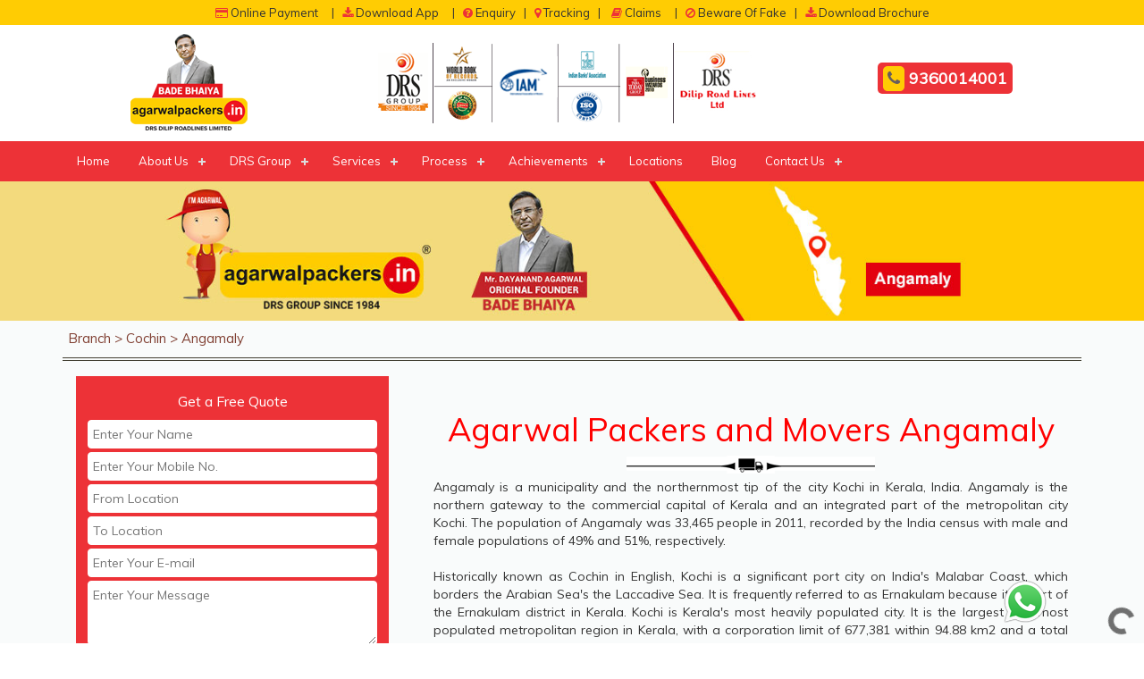

--- FILE ---
content_type: text/html
request_url: https://www.agarwalpackers.in/location/angamaly-cochin.html
body_size: 21182
content:
<!DOCTYPE html>
<html lang="en">

<head>
    <title>Agarwal Packers and Movers Angamaly - Serving Since 1984</title>
    <meta charset="utf-8">
    <meta http-equiv="X-UA-Compatible" content="IE=edge">
    <meta name="viewport" content="width=device-width, initial-scale=1">
    <meta name="Description"
        content="Agarwal Packers and Movers Angamaly is the leading packer and mover in Angamaly, serving since 1984 for Relocation / Shifting Needs. Call Us at +91 93-6001-4001." />
    <meta name="Keywords"
        content="packers and movers angamaly, packers and movers in angamaly, alappuzha packers and movers, packers and movers thrissur, angamaly packers and movers, packers and movers palakkad, packers and movers in thrissur, packers and movers kannur, agarwal packers and movers angamaly, packers and movers kollam, packers and movers in kannur, movers and packers thrissur, house shifting services in thrissur" />
    <link href="https://www.agarwalpackers.in/css/style.css" rel="stylesheet" />
    <link rel="stylesheet" href="https://www.agarwalpackers.in/css/external.css" />
    <link href="https://www.agarwalpackers.in/css/menu.css" rel="stylesheet" />
    <link href="https://www.agarwalpackers.in/css/captcha.css" rel="stylesheet" />
    <link href="https://www.agarwalpackers.in/css/inner.css" rel="stylesheet" />
    <link rel="stylesheet" type="text/css" href="https://www.agarwalpackers.in/css/navigation-menu.css">
    <link rel="shortcut icon" href="https://www.agarwalpackers.in/images/fav-icon.png" type="image/x-icon">

    <link rel="canonical" href="https://www.agarwalpackers.in/location/angamaly-cochin.html" />

    <!-- <link rel="amphtml" href="https://amp.agarwalpackers.in/location/angamaly-cochin.html" />-->


    <link rel="stylesheet" href="https://maxcdn.bootstrapcdn.com/bootstrap/3.4.0/css/bootstrap.min.css">
    <link rel="stylesheet" href="https://cdnjs.cloudflare.com/ajax/libs/font-awesome/4.7.0/css/font-awesome.min.css">
    <link href="https://fonts.googleapis.com/css?family=Handlee%7cMuli&display=swap" rel="stylesheet">

    <link rel="manifest" href="https://www.agarwalpackers.in/manifest.json">
    <script src="https://www.agarwalpackers.in/sw-connect.js"></script>
    <script src="https://www.google.com/recaptcha/api.js?onload=onloadCallback&render=explicit" async defer></script>

    <!-- og tags -->
    <meta property="og:site_name" content="Agarwal Packers and Movers Company" />
    <meta property="og:title" content="Agarwal Packers and Movers Angamaly - Serving Since 1984" />
    <meta property="og:type" content="website" />
    <meta property="og:url" content="https://www.agarwalpackers.in/location/angamaly-cochin.html" />
    <meta property="og:description"
        content="Agarwal Packers and Movers Angamaly is the leading packer and mover in Angamaly, serving since 1984 for Relocation / Shifting Needs. Call Us at +91 93-6001-4001." />
    <meta property="og:image" content="https://www.agarwalpackers.in/images/location/angamaly.jpg" />
    <meta name="twitter:card" content="summary">
    <meta name="twitter:site" content="@DRSAgarwal">
    <meta name="twitter:title" content="Agarwal Packers and Movers Angamaly - Serving Since 1984">
    <meta name="twitter:description"
        content="Agarwal Packers and Movers Angamaly is the leading packer and mover in Angamaly, serving since 1984 for Relocation / Shifting Needs. Call Us at +91 93-6001-4001.">
    <meta name="twitter:image" content="https://www.agarwalpackers.in/images/location/angamaly.jpg">
    <meta name="twitter:creator" content="@DRSAgarwal">


    <script type="application/ld+json">
        {
            "@context": "https://schema.org",
            "@type": "Corporation",
            "name": "Agarwal Packers and Movers",
            "alternateName": "DRS Group",
            "url": "https://www.agarwalpackers.in",
            "logo": "https://www.agarwalpackers.in/images/logo.png",
            "founder": "Dayanand Agarwal (Bade Bhaiya)",
            "foundingDate": "1984",
            "foundingLocation": "Hyderabad",
            "sameAs": [
                "https://www.facebook.com/agarwalpackersnmovers",
                "https://twitter.com/DRSAgarwal",
                "https://www.instagram.com/agarwalpackersnmovers",
                "https://www.youtube.com/user/AgarwalPackersMovers",
                "https://www.linkedin.com/company/agarwal-packers-and-moversdrsgroup"
            ]
        }
    </script>

    <script type="application/ld+json">
        {
            "@context": "https://schema.org",
            "@type": "LocalBusiness",
            "name": "Agarwal Packers and Movers - DRS Group",
            "image": "https://www.agarwalpackers.in/images/bade-bhaiya-922.jpg",
            "@id": "https://www.agarwalpackers.in/",
            "url": "https://www.agarwalpackers.in/location/angamaly-cochin.html",
            "telephone": "+91-9360014001",
            "address": {
                "@type": "PostalAddress",
                "streetAddress": "D No. 41/3643, 1st Floor, Kooren Deep Bldg, Providence Road, Near Vidya Niketan College, Cochin",
                "addressLocality": "Angamaly",
                "postalCode": "682018",
                "addressCountry": "IN"
            },
            "review": {
                "@type": "Review",
                "reviewRating": {
                    "@type": "Rating",
                    "ratingValue": "4",
                    "bestRating": "5"
                },
                "author": {
                    "@type": "Person",
                    "name": "Shree Dayanand Agarwal (Bade Bhaiya)"
                }
            },
            "geo": {
                "@type": "GeoCoordinates",
                "latitude": 9.931308,
                "longitude": 76.2674136
            },
            "openingHoursSpecification": {
                "@type": "OpeningHoursSpecification",
                "dayOfWeek": [
                    "Monday",
                    "Tuesday",
                    "Wednesday",
                    "Thursday",
                    "Friday",
                    "Saturday",
                    "Sunday"
                ],
                "opens": "00:00",
                "closes": "23:59"
            }
        }
    </script>


    <script type="application/ld+json">
        {
            "@context": "https://schema.org",
            "@type": "FAQPage",
            "mainEntity": [{
                "@type": "Question",
                "name": "How to identify Original Agarwal Packers and Movers?",
                "acceptedAnswer": {
                    "@type": "Answer",
                    "text": "Original Agarwal Packers and Movers was established in 1984 by its founder - Dayanand Agarwal also known as Bade Bhaiya. Original Agarwal Packers and Movers is part of DRS Group and has muscat in their logo. Website of Original Agarwal Packers and Movers is www.agarwalpackers.in."
                }
            }, {
                "@type": "Question",
                "name": "What are its hours of operation?",
                "acceptedAnswer": {
                    "@type": "Answer",
                    "text": "Agarwal Packers and Movers Angamaly is functional on:
                    Monday - 24 hours
                    Tuesday - 24 hours
                    Wednesday - 24 hours
                    Thursday - 24 hours
                    Friday - 24 hours
                    Saturday - 24 hours
                    Sunday - 24 hours "
                }
            }, {
                "@type": "Question",
                "name": "What are the various modes of payment?",
                "acceptedAnswer": {
                    "@type": "Answer",
                    "text": "You can make payment by Credit/Debit card, Bank Transfer, Net Banking, UPI, Cheque and Cash."
                }
            }, {
                "@type": "Question",
                "name": "How much do we charge?",
                "acceptedAnswer": {
                    "@type": "Answer",
                    "text": "The fee charged by Agarwal Packers and Movers Angamaly will vary as per the number of items to be moved, weight of the items, distance to be covered, and such other factors."
                }
            }, {
                "@type": "Question",
                "name": "How much time before shifting should I contact Agarwal Packers and Movers Angamaly?",
                "acceptedAnswer": {
                    "@type": "Answer",
                    "text": "We recommend to contact us at least 48 hours before shifting for a hassle-free experience. For more details please contact us through our number: 9360014001 or visit our website i.e. www.agarwalpackers.in."
                }
            }]
        }
    </script>

    <!-- breadcumbs -->
    <script type="application/ld+json">
        {
            "@context": "https://schema.org/",
            "@type": "BreadcrumbList",
            "name": "Agarwal Packers and Movers Angamaly, Cochin",
            "itemListElement": [{
                "@type": "ListItem",
                "position": 1,
                "name": "Branch",
                "item": "https://www.agarwalpackers.in/branch/"
            }, {
                "@type": "ListItem",
                "position": 2,
                "name": "Cochin",
                "item": "https://www.agarwalpackers.in/branch/cochin.html"
            }, {
                "@type": "ListItem",
                "position": "3",
                "name": "Angamaly",
                "item": "https://www.agarwalpackers.in/location/angamaly-cochin.html"
            }]
        }
    </script>

    <script type="application/ld+json">
        {
            "@context": "https://schema.org",
            "@type": "VideoObject",
            "name": "Smt. Kiran Bedi Shifted Through Agarwal Packers and Movers",
            "description": "First Women IPS & former Lt. Governor of Puducherry, Honorable Smt. Kiran Bedi shifted to Delhi through Agarwal Packers and Movers.",
            "thumbnailUrl": "https://i.ytimg.com/vi/dME2luzjOwU/maxresdefault.jpg",
            "uploadDate": "2021-03-03",
            "duration": "PT0M57S",
            "publisher": {
                "@type": "Organization",
                "name": "Agarwal Packers and Movers DRS Group",
                "logo": {
                    "@type": "ImageObject",
                    "url": "https://www.agarwalpackers.in/images/apm-logo.png",
                    "width": 127,
                    "height": 60
                }
            },
            "contentUrl": "https://youtu.be/dME2luzjOwU",
            "embedUrl": "https://www.youtube.com/embed/dME2luzjOwU"
        }
    </script>

    <script type="application/ld+json">
        {
            "@context": "https://schema.org",
            "@type": "VideoObject",
            "name": "How to Find Original Agarwal Packers and Movers - Bade Bhaiya (DRS Group) since 1984",
            "description": "Agarwal Packers and Movers DRS Group is amongst the most reliable and affordable shifting services provider in India with more than 37+ years of experience.",
            "thumbnailUrl": "https://i.ytimg.com/vi/UDbHnwENKhk/maxresdefault.jpg",
            "uploadDate": "2020-10-12",
            "duration": "PT0M21S",
            "publisher": {
                "@type": "Organization",
                "name": "Agarwal Packers and Movers DRS Group",
                "logo": {
                    "@type": "ImageObject",
                    "url": "https://www.agarwalpackers.in/images/apm-logo.png",
                    "width": 127,
                    "height": 60
                }
            },
            "contentUrl": "https://youtu.be/UDbHnwENKhk",
            "embedUrl": "https://www.youtube.com/embed/UDbHnwENKhk"
        }
    </script>

    <style>
        hr {
            margin-top: 2px;
            margin-bottom: 2px;
            border: 0;
            border-top: 1px solid #423f32;
        }

        .modal-body {
            position: relative;
            padding: 0px;
        }

        .modal-content {
            background: #fbcd20;
        }

        .modal-dialog {
            margin: 100px auto;
        }

        .panel-default>.panel-heading {
            color: #333;
            background-color: #fed20f;
        }

        .content-inside h4 {
            font-size: 16px;
            font-weight: 400;
            color: #3c4242;
            text-decoration: none;
        }

        .navbar {
            position: relative;
            min-height: auto;
            margin-bottom: 0px;
            border: 1px solid transparent;
        }

        .navbar-inverse .navbar-nav>li>a {
            color: #ffffff;
            font-family: 'Muli', sans-serif;
        }

        .navbar-inverse {
            background-color: #ed2b30;
        }

        .navbar-inverse .navbar-nav>.active>a,
        .navbar-inverse .navbar-nav>.active>a:focus,
        .navbar-inverse .navbar-nav>.active>a:hover {
            color: #fff;
            background-color: #ed3237;
        }

        /* banner */

        .img-responsive-banner {
            width: 100%;
            height: auto;
        }

        .internal-page-left-side p {
            margin: 5px 0px 0px 0px;
        }

        @media (min-width: 768px) {
            .navbar-nav>li>a {
                padding-top: 10px;
                padding-bottom: 10px;
            }
        }

        @media (max-width: 768px) {
            .modal-dialog {
                width: 85%;
                margin: 100px auto;
            }

            .service-section h4 {
                font-size: 13px;
            }
        }

        #captcha-error {
            background-color: yellow;
            color: red !important;
        }
    </style>
    <!-- Google Tag Manager -->
    <script>
        (function (w, d, s, l, i) {
            w[l] = w[l] || [];
            w[l].push({
                'gtm.start': new Date().getTime(),
                event: 'gtm.js'
            });
            var f = d.getElementsByTagName(s)[0],
                j = d.createElement(s),
                dl = l != 'dataLayer' ? '&l=' + l : '';
            j.async = true;
            j.src =
                'https://www.googletagmanager.com/gtm.js?id=' + i + dl;
            f.parentNode.insertBefore(j, f);
        })(window, document, 'script', 'dataLayer', 'GTM-T4RW465');
    </script>
    <!-- End Google Tag Manager -->



    <!-- Global site tag (gtag.js) - Google Ads -->
    <script async src="https://www.googletagmanager.com/gtag/js?id=AW-692453580"></script>
    <script>
        window.dataLayer = window.dataLayer || [];
        function gtag() { dataLayer.push(arguments); }
        gtag('js', new Date());

        gtag('config', 'AW-692453580');
    </script>

<script>
var clickRankAi = document.createElement("script");
clickRankAi.src = "https://js.clickrank.ai/seo/930c2494-ad31-48e9-9ed7-287fb9feaa2a/script?" + new Date().getTime();
clickRankAi.async = true;
document.head.appendChild(clickRankAi);
</script>
</head>

<body>
    <!-- Google Tag Manager (noscript) -->
    <noscript><iframe src="https://www.googletagmanager.com/ns.html?id=GTM-T4RW465" height="0" width="0"
            style="display:none;visibility:hidden"></iframe></noscript>
    <!-- End Google Tag Manager (noscript) -->

    <div class="sticky-head">
        <div class="pre-header">
            <div class="">
                <p><a href="http://www.agarwalpacker.co/APMOnlinePayment.aspx"><i class="fa fa-credit-card"
                            aria-hidden="true"></i> Online Payment</a> &nbsp; <span class="pre-mob">&nbsp; |
                        &nbsp;</span>
                    <a href="https://play.google.com/store/apps/details?id=com.logictreeit.packersnmovers"> <i
                            class="fa fa-download" aria-hidden="true"></i> Download App</a> &nbsp; <span
                        class="pre-mob">&nbsp; | &nbsp;</span> <a
                        href="https://www.agarwalpackers.in/for-shipping.html"><i class="fa fa-question-circle"
                            aria-hidden="true"></i> Enquiry</a> <span class="pre-mob">&nbsp; | &nbsp;</span> <a
                        href="https://www.agarwalpackers.in/tracking-status.html" class="pre-mob"><i
                            class="fa fa-map-marker" aria-hidden="true"></i> Tracking</a> <span class="pre-mob">&nbsp; |
                        &nbsp;&nbsp; </span> <a href="https://www.agarwalpackers.in/claims.html" class="pre-mob"><i
                            class="fa fa-book" aria-hidden="true"></i> Claims</a> &nbsp; <span class="pre-mob">&nbsp; |
                        &nbsp;</span> <a href="https://www.agarwalpackers.in/beware-of-fake.html"><i class="fa fa-ban"
                            aria-hidden="true"></i> Beware Of Fake</a>
                    <span class="pre-mob">&nbsp; | &nbsp;</span> <a
                        href="https://www.agarwalpackers.in/images/APM-International-Brochure.pdf" target="_blank"
                        class="pre-mob"><i class="fa fa-download" aria-hidden="true"></i> Download
                        Brochure</a>
                </p>
            </div>
        </div>
        <div class="clearfix"></div>
        <div class="header">
            <div class="container">
                <div class="col-md-3 col-xs-6 header-left">
                    <a href="https://www.agarwalpackers.in/"><img width="190" height="90"
                            src="https://www.agarwalpackers.in/images/logo.png" class="img-responsive"
                            alt="Agarwal Packers & Movers - DRS Group Logo"
                            title="Agarwal Packers & Movers - DRS Group Logo" /></a>
                </div>
                <div class="col-md-9">
                    <div class="col-md-8 hidden-xs header-right-first">
                        <img width="480" height="90" src="https://www.agarwalpackers.in/images/awards-strip.png"
                            class="img-responsive" alt="Awards & Achievements - Agarwal Packers and Movers DRS Group"
                            title="Awards & Achievements - Agarwal Packers and Movers DRS Group" />
                    </div>
                    <div class="col-md-4 col-xs-6 header-right">
                        <p><a href="tel:+919360014001" target="_blank" id="agarwal-packers-phone-click-tracking"
                                class="agarwal-packers-phone-click-tracking"><i class="fa fa-phone"
                                    aria-hidden="true"></i>
                                9360014001</a></p>
                    </div>
                </div>
            </div>
        </div>
        <div class="clearfix"></div>
        <div class="moon-menu">
            <div class="container">
                <nav id='cssmenu'>

                    <div id="head-mobile"></div>
                    <div class="button"></div>

                    <ul>
                        <li class='active'><a href='https://www.agarwalpackers.in/'>Home</a></li>
                        <li><a href='https://www.agarwalpackers.in/about-us.html'>About Us</a>
                            <ul>
                                <li><a href='#'>About APM</a>
                                    <ul>
                                        <li><a href="https://www.agarwalpackers.in/experience.html"><b
                                                    class="caret-right"></b> 37+ yrs
                                                Experience</a> </li>

                                        <li><a href="https://www.agarwalpackers.in/history.html"><b
                                                    class="caret-right"></b> History</a></li>

                                        <li><a href="https://www.agarwalpackers.in/values.html"><b
                                                    class="caret-right"></b> Values & Philosophy</a>
                                        </li>

                                        <li>
                                            <a href="https://www.agarwalpackers.in/investments.html"> <b
                                                    class="caret-right"></b> Investments</a>
                                        </li>


                                        <li><a href="https://www.agarwalpackers.in/advisory-board.html"><b
                                                    class="caret-right"></b> Advisory Board
                                            </a></li>

                                        <li><a href="https://www.agarwalpackers.in/management.html"><b
                                                    class="caret-right"></b> Management</a></li>

                                        <li><a href="https://www.agarwalpackers.in/core-management.html"><b
                                                    class="caret-right"></b> Core
                                                Management
                                            </a></li>

                                        <li><a href="https://www.agarwalpackers.in/middle-management.html"><b
                                                    class="caret-right"></b> Middle
                                                Management</a></li>

                                        <li><a href="https://www.agarwalpackers.in/our-base.html"><b
                                                    class="caret-right"></b> Our Base</a></li>
                                        <li>
                                            <a href="https://www.agarwalpackers.in/social-activities.html"> <b
                                                    class="caret-right"></b> Social Activities
                                            </a>
                                        </li>
                                        <li><a href="https://www.agarwalpackers.in/corporate-client-list.html"><b
                                                    class="caret-right"></b> Clients
                                                list</a></li>
                                        <li><a href="https://www.agarwalpackers.in/apm-clients.html"><b
                                                    class="caret-right"></b> APM Clients</a>
                                        </li>
                                    </ul>
                                </li>
                                <li><a href='#'>Why APM ?</a>
                                    <ul>

                                        <li><a href="https://www.agarwalpackers.in/apm-usp.html"><b
                                                    class="caret-right"></b> USP</a> </li>

                                        <li><a href="https://www.agarwalpackers.in/profile.html"><b
                                                    class="caret-right"></b> Profile</a></li>

                                        <li><a href="https://www.agarwalpackers.in/value-added-services.html"><b
                                                    class="caret-right"></b> Value
                                                Added
                                                Services</a></li>

                                        <li><a href="https://www.agarwalpackers.in/safety-features.html"><b
                                                    class="caret-right"></b> Safety
                                                Feature</a></li>

                                        <li><a href="https://www.agarwalpackers.in/experts-advice.html"><b
                                                    class="caret-right"></b> Experts
                                                Advice</a></li>

                                        <li><a href="https://www.agarwalpackers.in/team-commitment.html"><b
                                                    class="caret-right"></b> Team
                                                Commitment</a></li>

                                        <li><a href="https://www.agarwalpackers.in/types-of-vehicles.html"><b
                                                    class="caret-right"></b> Type of
                                                Vehicles</a></li>

                                        <li><a href="https://www.agarwalpackers.in/advantages.html"><b
                                                    class="caret-right"></b> Advantages</a></li>


                                        <li><a href="https://www.agarwalpackers.in/faq.html"><b class="caret-right"></b>
                                                FAQ's </a></li>

                                        <li><a href="https://www.agarwalpackers.in/quality-assurance.html"><b
                                                    class="caret-right"></b> Quality
                                                Assurance </a></li>
                                    </ul>
                                </li>
                                <li><a href='#'>APM Policies</a>
                                    <ul>
                                        <li><a href="https://www.agarwalpackers.in/apm-iso-policy.html"><b
                                                    class="caret-right"></b> ISO Policy</a>
                                        </li>

                                        <li><a href="https://www.agarwalpackers.in/apm-services-policy.html"><b
                                                    class="caret-right"></b> Services
                                                Policy</a></li>

                                        <li><a href="https://www.agarwalpackers.in/apm-quality-policy.html"><b
                                                    class="caret-right"></b> Quality
                                                Policy</a></li>

                                        <li><a href="https://www.agarwalpackers.in/apm-packing-policy.html"><b
                                                    class="caret-right"></b> Packing
                                                Policy</a></li>

                                        <li><a href="https://www.agarwalpackers.in/apm-training-policy.html"><b
                                                    class="caret-right"></b> Training
                                                Policy</a></li>
                                    </ul>
                                </li>
                            </ul>
                        </li>
                        <li><a href='#'>DRS Group</a>
                            <ul>
                                <li><a href="https://www.agarwalpackers.in/drs-logistics-pvt-ltd.html"><b
                                            class="caret-right"></b> DRS Logistics
                                        Pvt
                                        Ltd</a></li>



                                <li><a href="https://www.agarwalpackers.in/drs-international-school.html"><b
                                            class="caret-right"></b> DRS
                                        International School</a></li>

                                <li><a href="https://www.agarwalpackers.in/drs-warehousing.html"><b
                                            class="caret-right"></b> DRS Warehouse</a></li>

                                <li><a href="https://www.agarwalpackers.in/drs-dilip-road-lines.html"><b
                                            class="caret-right"></b> DRS Dilip
                                        Roadlines
                                        Ltd</a></li>

                                <li><a href="https://www.agarwalpackers.in/drs-cargo-movers.html"><b
                                            class="caret-right"></b> DRS Cargo Movers</a>
                                </li>

                                <li><a href="https://www.agarwalpackers.in/drs-shipping.html"><b
                                            class="caret-right"></b> DRS Shipping</a></li>

                                <li><a href="https://www.agarwalpackers.in/drs-group-events.html"><b
                                            class="caret-right"></b> DRS Group Events</a></li>

                                <li><a href='#'>MDN Edify Education</a>
                                    <ul>
                                        <li><a href="https://www.agarwalpackers.in/edify-education.html"><b
                                                    class="caret-right"></b> Edify
                                                Education
                                            </a></li>

                                        <li><a href="https://www.agarwalpackers.in/edify-schools.html"><b
                                                    class="caret-right"></b> Edify
                                                Schools</a>
                                        </li>

                                        <li><a href="https://www.agarwalpackers.in/edify-kids.html"><b
                                                    class="caret-right"></b> Edify Kids</a></li>

                                        <li><a href="https://www.agarwalpackers.in/mdn-future-schools.html"><b
                                                    class="caret-right"></b> MDN Future
                                                Schools</a></li>

                                        <li><a href="https://www.agarwalpackers.in/edify-edvisor.html"><b
                                                    class="caret-right"></b> Edify
                                                Edvisor</a>
                                        </li>
                                    </ul>
                                </li>
                            </ul>
                        </li>
                        <li><a href='https://www.agarwalpackers.in/services/'>Services</a>
                            <ul>
                                <li><a href='https://www.agarwalpackers.in/services/'>Domestic</a>
                                    <ul>
                                        <li><a href="https://www.agarwalpackers.in/services/domestic-relocation.html"><b
                                                    class="caret-right"></b> Domestic
                                                Shifting</a></li>
                                        <li><a href="https://www.agarwalpackers.in/services/house-relocation.html"><b
                                                    class="caret-right"></b> Household
                                                Shifting</a></li>

                                        <li><a href="https://www.agarwalpackers.in/services/office-shifting.html"><b
                                                    class="caret-right"></b> Office
                                                Shifting</a></li>

                                        <li><a href="https://www.agarwalpackers.in/services/car-transportation.html"><b
                                                    class="caret-right"></b> Car
                                                Shifting</a></li>


                                    </ul>
                                </li>
                                <li><a href='https://www.agarwalpackers.in/services/corporate-relocation.html'>Corporate
                                        Shifting</a></li>
                                <li><a
                                        href='https://www.agarwalpackers.in/services/international-packers-and-movers.html'>International
                                        Shifting</a>
                                </li>
                                <li><a href="https://www.agarwalpackers.in/services/local-shifting.html"><b
                                            class="caret-right"></b> Local Shifting</a></li>
                                <li><a href="https://www.agarwalpackers.in/services/storage-capacity.html"><b
                                            class="caret-right"></b> Storage Facility</a>
                                </li>
                                <li><a href="https://www.agarwalpackers.in/services/bulk-commercial.html"><b
                                            class="caret-right"></b> Bulk/Commercial
                                        Movements</a></li>

                                <li><a href="https://www.agarwalpackers.in/services/parcel-services.html"><b
                                            class="caret-right"></b> Parcel Services</a>
                                </li>
                                <li><a href="https://www.agarwalpackers.in/services/company-factory-shifting.html"><b
                                            class="caret-right"></b> Factory
                                        Relocation</a></li>
                                <li><a href="https://www.agarwalpackers.in/services/mdn-warehousing.html"><b
                                            class="caret-right"></b> Warehousing</a></li>
                                <li><a href="https://www.agarwalpackers.in/services/over-dimensional-cargo.html"><b
                                            class="caret-right"></b> ODC</a></li>
                            </ul>
                        </li>
                        <li><a href='#'>Process</a>
                            <ul>
                                <li><a href='#'>Shifting Process</a>
                                    <ul>
                                        <li><a href="https://www.agarwalpackers.in/process.html"><b
                                                    class="caret-right"></b>
                                                Packing Process</a></li>
                                        <li><a href="https://www.agarwalpackers.in/chapp-van.html"><b
                                                    class="caret-right"></b> CHAPP Van</a></li>
                                        <li><a href="https://www.agarwalpackers.in/double.html"><b
                                                    class="caret-right"></b>
                                                Double Home Carrier</a>
                                        </li>
                                        <li><a href="https://www.agarwalpackers.in/do-donts.html"><b
                                                    class="caret-right"></b> Do & Don'ts</a></li>


                                    </ul>
                                </li>
                                <li><a href='#'>3P</a>
                                    <ul>
                                        <li><a href="https://www.agarwalpackers.in/quality-people.html"><b
                                                    class="caret-right"></b> Quality People</a>
                                        </li>
                                        <li><a href="https://www.agarwalpackers.in/quality-packing-process.html"><b
                                                    class="caret-right"></b> Quality
                                                Packing Process</a></li>
                                        <li><a href="https://www.agarwalpackers.in/quality-packing-material.html"><b
                                                    class="caret-right"></b> Quality
                                                Packing Material</a></li>
                                        <li><a href="https://www.agarwalpackers.in/advantages.html"><b
                                                    class="caret-right"></b> Advantages</a></li>
                                    </ul>
                                </li>
                                <li><a href='#'>Training Process</a>
                                    <ul>
                                        <li><a href="https://www.agarwalpackers.in/training-operations.html"><b
                                                    class="caret-right"></b> Operation
                                                Team</a></li>
                                        <li><a href="https://www.agarwalpackers.in/training-tracking.html"><b
                                                    class="caret-right"></b> Tracking</a>
                                        </li>
                                        <li><a href="https://www.agarwalpackers.in/training-delivery.html"><b
                                                    class="caret-right"></b> Delivery</a>
                                        </li>
                                        <li><a href="https://www.agarwalpackers.in/training-claims.html"><b
                                                    class="caret-right"></b> Claims</a></li>
                                    </ul>
                                </li>
                            </ul>
                        </li>
                        <li><a href='#'>Achievements</a>
                            <ul>
                                <li><a href='https://www.agarwalpackers.in/innovations.html'>Our Innovations</a></li>
                                <li><a href='#'>Awards</a>
                                    <ul>
                                        <li><a href="https://www.agarwalpackers.in/awards.html"><b
                                                    class="caret-right"></b>
                                                Awards</a></li>
                                        <li><a href="https://www.agarwalpackers.in/apm-recognitions.html"><b
                                                    class="caret-right"></b> Recognition</a>
                                        </li>
                                        <li><a href="https://www.agarwalpackers.in/achievements.html"><b
                                                    class="caret-right"></b> Achievements</a></li>
                                        <li><a href="https://www.agarwalpackers.in/testimonial/"><b
                                                    class="caret-right"></b>
                                                Testimonials</a></li>
                                    </ul>
                                </li>
                                <li><a href='#'>Gallery</a>
                                    <ul>
                                        <li><a href="https://www.agarwalpackers.in/press.html"><b
                                                    class="caret-right"></b>
                                                Media</a></li>
                                        <li><a href="https://www.agarwalpackers.in/apm-branch-events.html"><b
                                                    class="caret-right"></b>Events</a></li>
                                    </ul>
                                </li>
                                <li><a href='#'>Videos</a>
                                    <ul>
                                        <li><a href="https://www.agarwalpackers.in/apm-videos.html"><b
                                                    class="caret-right"></b> Packing Videos</a></li>
                                        <li><a href="https://www.agarwalpackers.in/tvc.html"><b class="caret-right"></b>
                                                TVC
                                                Videos</a></li>
                                        <li><a href="https://www.agarwalpackers.in/apm-news.html"><b
                                                    class="caret-right"></b> Latest News</a></li>
                                    </ul>
                                </li>
                            </ul>
                        </li>
                        <li><a href='https://www.agarwalpackers.in/branch/'>Locations</a></li>
                        <li><a href='https://www.agarwalpackers.in/blog/'>Blog</a></li>
                        <li><a href='#'>Contact Us</a>
                            <ul>
                                <li><a href='https://www.agarwalpackers.in/contactus.html'>Corporate Office</a></li>
                                <li><a href='https://www.agarwalpackers.in/for-shipping.html'>For Shifting</a></li>
                                <li><a href='https://www.agarwalpackers.in/international-enquiry.html'>International
                                        Shifting</a></li>
                                <li><a href="https://www.agarwalpackers.in/tracking-status.html"><b
                                            class="caret-right"></b>
                                        Tracking</a></li>
                                <li><a href="https://www.agarwalpackers.in/claims.html"><b
                                            class="caret-right"></b>Claims</a></li>
                                <li><a href="https://www.agarwalpackers.in/feedback.html"><b
                                            class="caret-right"></b>Feedback</a></li>

                                <li><a href="https://www.agarwalpackers.in/careers.html"><b class="caret-right"></b>
                                        Careers</a></li>
                                <li><a href="https://www.agarwalpackers.in/customer-care.html"><b
                                            class="caret-right"></b>Customer Care</a></li>
                            </ul>
                        </li>
                    </ul>
                </nav>
            </div>
        </div>
    </div>

    <div class="clearfix"></div>
    <div class="inner-banner">
        <img width="1440" height="175" class="img-responsive-banner"
            src="https://www.agarwalpackers.in/images/location/angamaly.jpg" class="img-responsive"
            alt="Agarwal Packers & Movers Angamaly" title="Agarwal Packers & Movers Angamaly" />
    </div>
    <div class="clearfix"></div>
    <div class="internal-page">
        <div class="container">
            <div class="breadcrumbs">
                <p> <a href="https://www.agarwalpackers.in/branch/">Branch</a> >
                    <a href="https://www.agarwalpackers.in/branch/cochin.html">Cochin</a> > Angamaly
                </p>
            </div>
            <hr>
            <hr>
            <div class="content-inside">
                <div class="col-md-4">
                    <div class="agarwal-packers-form">
                        <h4 id="book">Get a Free Quote</h4>
                        <form action="https://www.agarwalpackers.in/code/mail.aspx" method="post" name="loginform"
                            id="loginform" onsubmit="return checkform(this);">
                            <input type="text" placeholder="Enter Your Name" class="input-field2" name="txtName"
                                id="txtName" required />
                            <input type="number" placeholder="Enter Your Mobile No." class="input-field2"
                                name="txtMobileNo" id="txtMobileNo" required />
                            <input type="text" placeholder="From Location" class="input-field2" id="txtFrom"
                                name="txtFrom" required />
                            <input type="text" placeholder="To Location" class="input-field2" id="txtTo" name="txtTo"
                                required />
                            <input type="email" placeholder="Enter Your E-mail" class="input-field2" id="txtEmail"
                                name="txtEmail" required />
                            <textarea placeholder="Enter Your Message" class="input-field3" id="message" name="message"
                                rows="3" required></textarea>
                            <input type="hidden" id="gclid_field" name="gclid_field" value="">
                            <input type="hidden" id="pageName" name="pageName"
                                value=" - Submitted on https://www.agarwalpackers.in/location/angamaly-cochin.html">
                            <div class="terms">
                                <input type="checkbox" name="tandc" id="tandc" checked required />
                                <label for="tandc">I agree and authorize team to contact me and/or send relevant data
                                    over
                                    Email, SMS & WhatsApp. This will override the registry with DNC / NDNC.
                                </label>
                            </div>



                            <!-- <div class="g-recaptcha" data-sitekey="6LfONuwbAAAAAL2_gm61JjaQzIHOTcCEenZDBOJx"></div> -->


                            <br>
                            <div class="capbox">
                                <div id="CaptchaDiv"></div>
                                <div class="capbox-inner">
                                    Type the number:<br>
                                    <input type="hidden" id="txtCaptcha">
                                    <input type="text" name="CaptchaInput" id="CaptchaInput" size="15"><br>
                                </div>
                            </div>
                            <br><br>
                            <!-- END CAPTCHA -->


                            <input type="submit" value="Submit" class="input-field4" />
                        </form>
                    </div>
                    <div class="clearfix"></div>
                    <div class="quick-links-one">
                        <div class="quick-links">
                            <h5>
                                <i class="fa fa-link" aria-hidden="true"></i> We also Serve on these locations
                            </h5>
                            <ul>
                                <li><a href="https://www.agarwalpackers.in/branch/packersandmoversahmedabad.html">Agarwal
                                        Packers and
                                        Movers
                                        Ahmedabad</a></li>
                                <li><a href="https://www.agarwalpackers.in/branch/bangalore.html">Agarwal Packers and
                                        Movers
                                        Bangalore</a></li>
                                <li><a href="https://www.agarwalpackers.in/branch/packersmoverschennai.html">Agarwal
                                        Packers and
                                        Movers
                                        Chennai</a></li>
                                <li>
                                    <a href="https://www.agarwalpackers.in/branch/delhi.html">Agarwal Packers and Movers
                                        Delhi</a>
                                </li>
                                <li><a href="https://www.agarwalpackers.in/branch/faridabad.html">Agarwal Packers and
                                        Movers
                                        Faridabad</a></li>
                                <li><a href="https://www.agarwalpackers.in/branch/packers-movers-hyderabad.html">Agarwal
                                        Packers and
                                        Movers
                                        Hyderabad</a></li>
                                <li><a href="https://www.agarwalpackers.in/branch/jaipur.html">Agarwal Packers and
                                        Movers
                                        Jaipur</a></li>
                                <li><a href="https://www.agarwalpackers.in/branch/kanpur.html">Agarwal Packers and
                                        Movers
                                        Kanpur</a></li>
                                <li><a href="https://www.agarwalpackers.in/branch/packers-movers-kolkata.html">Agarwal
                                        Packers and
                                        Movers
                                        Kolkata</a></li>
                                <li><a href="https://www.agarwalpackers.in/branch/packers-and-movers-mumbai.html">Agarwal
                                        Packers and
                                        Movers
                                        Mumbai</a></li>
                                <li><a href="https://www.agarwalpackers.in/location/packer-mover-noida.html">Agarwal
                                        Packers and Movers
                                        Noida</a></li>
                                <li><a href="https://www.agarwalpackers.in/branch/packers-movers-pune.html">Agarwal
                                        Packers and Movers
                                        Pune</a></li>
                            </ul>
                        </div>
                    </div>
                </div>
                <div class="col-md-8">
                    <div class="internal-page-left-side">
                        <h1>Agarwal Packers and Movers Angamaly</h1>
                        <img src="https://www.agarwalpackers.in/images/truck-underline.png"
                            class="img-responsive down-arrow" alt="Truck Underline" title="Truck Underline" width="290"
                            height="20" />
                        <p>Angamaly is a municipality and the northernmost tip of the city Kochi in Kerala, India.
                            Angamaly is the northern gateway to the commercial capital of Kerala and an integrated part
                            of the metropolitan city Kochi. The population
                            of Angamaly was 33,465 people in 2011, recorded by the India census with male and female
                            populations of 49% and 51%, respectively.
                            <br><br> Historically known as Cochin in English, Kochi is a significant port city on
                            India's Malabar Coast, which borders the Arabian Sea's the Laccadive Sea. It is frequently
                            referred to as Ernakulam because it is part of
                            the Ernakulam district in Kerala. Kochi is Kerala's most heavily populated city. It is the
                            largest and most populated metropolitan region in Kerala, with a corporation limit of
                            677,381 within 94.88 km2 and a total urban population
                            of more than 2.1 million within 440 km2. Kochi is also a part of the Greater Cochin area and
                            is designated by the Indian government as a Tier-II city. The Kochi Municipal Corporation
                            controls the town, which was established
                            in 1967, while the Greater Cochin Development Authority (GCDA) and the Goshree Islands
                            Development Authority are statutory entities that supervise its development (GIDA)
                        </p>

                        <h2>Climate</h2>
                        <img src="https://www.agarwalpackers.in/images/truck-underline.png"
                            class="img-responsive down-arrow" alt="Truck Underline" title="Truck Underline" width="290"
                            height="20" />
                        <p>As Angamaly falls under Ernakulam district, its climate is also like Ernakulam district. This
                            place has a very tropical climate with no harsh extremities. The average temperature of this
                            place is 26-30 °C. The city also features
                            a tropical monsoon climate. The temperature doesn't fluctuate too much, and the seasons are
                            not prominently visible.
                        </p>

                        <h2>How to Reach</h2>
                        <img src="https://www.agarwalpackers.in/images/truck-underline.png"
                            class="img-responsive down-arrow" alt="Truck Underline" title="Truck Underline" width="290"
                            height="20" />

                        <b>By Air</b><br> The nearest airport to Angamaly location is Cochin International Airport. The
                        distance between the airport and Angamaly city is 5.9Km. The other nearest airports include
                        Tirur, Shoranur, and Thrissur. You can
                        fly to the airport and then take a cab or taxi or auto to Angamaly. It will take a maximum of 15
                        min to reach Angamaly.

                        <br><br>

                        <b>By Train</b>
                        <br>The closest railway station is Angamaly Junction, which is only 1.5 Km away from the
                        location. Passengers can take a rickshaw or auto to reach the place. Or simply passengers can
                        walk for 5 min to get to Angamaly. The other
                        railway stations are Aluva, situated at a distance of 8.68 kilometers; Divine Nagar, located at
                        12.02 kilometers; Chalakudi, situated at 14.13 kilometers.
                        <br><br>

                        <b>By Road</b><br> NH 544 connecting Kanyakumari and Salem passes through the heart of Angamaly.
                        NH 17, which connects Kochi and Mumbai, is 20 Km away from the Angamaly area. Main Central road
                        connects the major cities of Kerala
                        and passes through this area too. It is very well connected to the destination. It makes it
                        easier for the public to travel via buses to the nearby cities and towns.

                        <br>

                        <h2>Closest Branch</h2>
                        <img src="https://www.agarwalpackers.in/images/truck-underline.png"
                            class="img-responsive down-arrow" alt="Truck Underline" title="Truck Underline" width="290"
                            height="20" />
                        <p>The closest branch to Angamaly is in Kooren Deep Bldg, Providence Road, Near Vidya Niketan
                            College, Cochin. The branch office of Agarwal Packers and Movers - DRS group, is
                            approximately 28 Km away from Angamaly. Since it's not
                            very far from Angamaly, customers can easily take a cab or taxi to reach the location. For
                            further queries, they can contact the given numbers.
                        </p>
                        <br>

                        <br>
                        <div class="book-services">
                            <strong><a href="#book">Book Your Move Today</a></strong>
                        </div>
                        <br>
                        <h2>Frequently Asked Questions</h2>
                        <img src="https://www.agarwalpackers.in/images/truck-underline.png"
                            class="img-responsive down-arrow" alt="Truck Underline" title="Truck Underline" width="290"
                            height="20" />
                        <div class="panel-group" id="accordion" role="tablist" aria-multiselectable="true">
                            <div class="panel panel-default">
                                <div class="panel-heading" role="tab" id="headingOne">
                                    <h4 class="panel-title">
                                        <a class="collapsed" role="button" data-toggle="collapse"
                                            data-parent="#accordion" href="#collapseOne" aria-expanded="false"
                                            aria-controls="collapseOne">
                                            <i class="more-less glyphicon glyphicon-plus"></i> How to identify Original
                                            Agarwal Packers and Movers?
                                        </a>
                                    </h4>
                                </div>
                                <div id="collapseOne" class="panel-collapse collapse" role="tabpanel"
                                    aria-labelledby="headingOne">
                                    <div class="panel-body">
                                        <p>Original Agarwal Packers and Movers was established in 1984 by its founder -
                                            Dayanand Agarwal, also known as Bade Bhaiya. Original Agarwal Packers and
                                            Movers is part of DRS Group and has muscat in their logo. Website
                                            of Original Agarwal Packers and Movers is www.agarwalpackers.in.</p>
                                    </div>
                                </div>
                            </div>
                            <div class="panel panel-default">
                                <div class="panel-heading" role="tab" id="headingTwo">
                                    <h4 class="panel-title">
                                        <a class="collapsed" role="button" data-toggle="collapse"
                                            data-parent="#accordion" href="#collapseTwo" aria-expanded="false"
                                            aria-controls="collapseTwo">
                                            <i class="more-less glyphicon glyphicon-plus"></i> What are its hours of
                                            operation?
                                        </a>
                                    </h4>
                                </div>
                                <div id="collapseTwo" class="panel-collapse collapse" role="tabpanel"
                                    aria-labelledby="headingTwo">
                                    <div class="panel-body">
                                        <p>Agarwal Packers and Movers Angamaly is functional on:<br><br> Monday - 24
                                            hours<br> Tuesday - 24 hours<br> Wednesday - 24 hours<br> Thursday - 24
                                            hours<br> Friday - 24 hours<br> Saturday - 24 hours<br> Sunday -
                                            24 hours</p>
                                    </div>
                                </div>
                            </div>
                            <div class="panel panel-default">
                                <div class="panel-heading" role="tab" id="headingThree">
                                    <h4 class="panel-title">
                                        <a class="collapsed" role="button" data-toggle="collapse"
                                            data-parent="#accordion" href="#collapseThree" aria-expanded="false"
                                            aria-controls="collapseThree">
                                            <i class="more-less glyphicon glyphicon-plus"></i> What are the various
                                            modes of payment?
                                        </a>
                                    </h4>
                                </div>
                                <div id="collapseThree" class="panel-collapse collapse" role="tabpanel"
                                    aria-labelledby="headingThree">
                                    <div class="panel-body">
                                        <p>You can make payment by Credit/Debit card, Bank Transfer, Net Banking, UPI,
                                            Cheque and Cash.</p>
                                    </div>
                                </div>
                            </div>
                            <div class="panel panel-default">
                                <div class="panel-heading" role="tab" id="headingFour">
                                    <h4 class="panel-title">
                                        <a class="collapsed" role="button" data-toggle="collapse"
                                            data-parent="#accordion" href="#collapseFour" aria-expanded="false"
                                            aria-controls="collapseFour">
                                            <i class="more-less glyphicon glyphicon-plus"></i> How much do we charge?
                                        </a>
                                    </h4>
                                </div>
                                <div id="collapseFour" class="panel-collapse collapse" role="tabpanel"
                                    aria-labelledby="headingFour">
                                    <div class="panel-body">
                                        <p>The fee charged by Agarwal Packers and Movers Angamaly will vary as per the
                                            number of items to be moved, weight of the items, distance to be covered,
                                            and such other factors.</p>
                                    </div>
                                </div>
                            </div>
                            <div class="panel panel-default">
                                <div class="panel-heading" role="tab" id="headingFive">
                                    <h4 class="panel-title">
                                        <a class="collapsed" role="button" data-toggle="collapse"
                                            data-parent="#accordion" href="#collapseFive" aria-expanded="false"
                                            aria-controls="collapseFive">
                                            <i class="more-less glyphicon glyphicon-plus"></i> How much time before
                                            shifting should I contact Agarwal Packers and Movers Angamaly?
                                        </a>
                                    </h4>
                                </div>
                                <div id="collapseFive" class="panel-collapse collapse" role="tabpanel"
                                    aria-labelledby="headingFive">
                                    <div class="panel-body">
                                        <p>We recommend to contact us at least 48 hours before shifting for a
                                            hassle-free experience. For more details please contact us through our
                                            number: 9360014001 or visit our website i.e. www.agarwalpackers.in.</p>
                                    </div>
                                </div>
                            </div>
                            <div class="panel panel-default">
                                <div class="panel-heading" role="tab" id="headingSix">
                                    <h4 class="panel-title">
                                        <a role="button" data-toggle="collapse" data-parent="#accordion"
                                            href="#collapseSix" aria-expanded="true" aria-controls="collapseSix">
                                            <i class="more-less glyphicon glyphicon-plus"></i> Why one should choose
                                            Agarwal Packers and Movers?
                                        </a>
                                    </h4>
                                </div>
                                <div id="collapseSix" class="panel-collapse collapse" role="tabpanel"
                                    aria-labelledby="headingSix">
                                    <div class="panel-body">
                                        <p>We value the client and his valuable belongings. We have the appropriate
                                            vehicle carrier which can load the car/bike in your presence at your home
                                            and similarly can deliver the same at your new location.</p>
                                    </div>
                                </div>
                            </div>

                            <div class="panel panel-default">
                                <div class="panel-heading" role="tab" id="headingSeven">
                                    <h4 class="panel-title">
                                        <a class="collapsed" role="button" data-toggle="collapse"
                                            data-parent="#accordion" href="#collapseSeven" aria-expanded="false"
                                            aria-controls="collapseSeven">
                                            <i class="more-less glyphicon glyphicon-plus"></i> Can you callback us to
                                            understand our shifting requirements?
                                        </a>
                                    </h4>
                                </div>
                                <div id="collapseSeven" class="panel-collapse collapse" role="tabpanel"
                                    aria-labelledby="headingSeven">
                                    <div class="panel-body">
                                        <p>Yes, we would take this as an honor to call you back, please drop your
                                            contact details at our enquiry page.</p>
                                    </div>
                                </div>
                            </div>

                            <div class="panel panel-default">
                                <div class="panel-heading" role="tab" id="headingEight">
                                    <h4 class="panel-title">
                                        <a class="collapsed" role="button" data-toggle="collapse"
                                            data-parent="#accordion" href="#collapseEight" aria-expanded="false"
                                            aria-controls="collapseEight">
                                            <i class="more-less glyphicon glyphicon-plus"></i> Why do we need insurance
                                            if everything is packed professionally?
                                        </a>
                                    </h4>
                                </div>
                                <div id="collapseEight" class="panel-collapse collapse" role="tabpanel"
                                    aria-labelledby="headingEight">
                                    <div class="panel-body">
                                        <p>Due to unexpected reasons such as fire, accidents etc during the moving
                                            -process.
                                        </p>
                                    </div>
                                </div>
                            </div>

                            <div class="panel panel-default">
                                <div class="panel-heading" role="tab" id="headingNine">
                                    <h4 class="panel-title">
                                        <a class="collapsed" role="button" data-toggle="collapse"
                                            data-parent="#accordion" href="#collapseNine" aria-expanded="false"
                                            aria-controls="collapseNine">
                                            <i class="more-less glyphicon glyphicon-plus"></i> Can you hold the
                                            consignment at a destination for some days, if so what are the prices?
                                        </a>
                                    </h4>
                                </div>
                                <div id="collapseNine" class="panel-collapse collapse" role="tabpanel"
                                    aria-labelledby="headingNine">
                                    <div class="panel-body">
                                        <p>Yes, we can do this. The inspecting officer will address the questions.</p>
                                    </div>
                                </div>
                            </div>
                        </div><br>
                        <div class="testimonial">
                            <h2>Our Testimonials</h2>
                            <img src="https://www.agarwalpackers.in/images/truck-underline.png"
                                class="img-responsive down-arrow" alt="Truck Underline" title="Truck Underline" /><br>

                            <div class="container-fluid">
                                <div class="row">
                                    <div class="col-md-6">
                                        <iframe src="https://www.youtube.com/embed/dME2luzjOwU"
                                            allow="accelerometer; autoplay; clipboard-write; encrypted-media; gyroscope; picture-in-picture"
                                            allowfullscreen></iframe>
                                    </div>
                                    <div class="col-md-6">
                                        <iframe src="https://www.youtube.com/embed/UDbHnwENKhk"
                                            allow="accelerometer; autoplay; clipboard-write; encrypted-media; gyroscope; picture-in-picture"
                                            allowfullscreen></iframe>
                                    </div>
                                </div>
                            </div>
                        </div><br>
                        <div id="testimonial-link-branch">
                            <h2>For More Customer Reviews</h2>
                            <p>
                                <a href="https://www.agarwalpackers.in/testimonial/">
                                    Visit our Testimonial page
                                </a>
                            </p>
                        </div>
                        <h2>Agarwal Branch Serving Angamaly</h2>
                        <img src="https://www.agarwalpackers.in/images/truck-underline.png"
                            class="img-responsive down-arrow" alt="Truck Underline" title="Truck Underline" />
                        <p style="text-align:center;">Agarwal Packers and Movers Cochin<br> D No. 41/3643, 1st Floor,
                            Kooren Deep Bldg, Providence Road,<br> Near Vidya Niketan College, Cochin, Kerala
                            682018.<br> <a href="tel:+919360014001">9360014001</a></p>
                        <br>

                        <!-- <div>
                            <b>For Shifting:</b> <a href="tel:+919846049328">9846049328</a><br>
                            <b>For Tracking:</b> <a href="tel:+919349254848">9349254848</a> <br>
                            <b>Customer Care / Claims:</b> <a href="tel:+919387824140">9387824140</a><br>
                        </div>
						<br>
                        -->
                        <div class="clearfix"></div>
                        <div class="quick-links-two">
                            <div class="quick-links">
                                <h5><i class="fa fa-link" aria-hidden="true">
                                    </i> We also serve on these locations</h5>
                                <ul>
                                    <li><a href="https://www.agarwalpackers.in/branch/packersandmoversahmedabad.html">Agarwal
                                            Packers
                                            and
                                            Movers
                                            Ahmedabad</a></li>
                                    <li><a href="https://www.agarwalpackers.in/branch/bangalore.html">Agarwal Packers
                                            and
                                            Movers
                                            Bangalore</a></li>
                                    <li><a href="https://www.agarwalpackers.in/branch/packersmoverschennai.html">Agarwal
                                            Packers and
                                            Movers
                                            Chennai</a></li>
                                    <li>
                                        <a href="https://www.agarwalpackers.in/branch/ghaziabad.html">Agarwal Packers
                                            and
                                            Movers
                                            Delhi</a>
                                    </li>
                                    <li><a href="https://www.agarwalpackers.in/branch/faridabad.html">Agarwal Packers
                                            and
                                            Movers
                                            Faridabad</a></li>
                                    <li><a href="https://www.agarwalpackers.in/branch/packers-movers-hyderabad.html">Agarwal
                                            Packers
                                            and
                                            Movers
                                            Hyderabad</a></li>
                                    <li><a href="https://www.agarwalpackers.in/branch/jaipur.html">Agarwal Packers and
                                            Movers
                                            Jaipur</a></li>
                                    <li><a href="https://www.agarwalpackers.in/branch/kanpur.html">Agarwal Packers and
                                            Movers
                                            Kanpur</a></li>
                                    <li><a href="https://www.agarwalpackers.in/branch/packers-movers-kolkata.html">Agarwal
                                            Packers and
                                            Movers
                                            Kolkata</a></li>
                                    <li><a href="https://www.agarwalpackers.in/branch/packers-and-movers-mumbai.html">Agarwal
                                            Packers and
                                            Movers
                                            Mumbai</a></li>
                                    <li><a href="https://www.agarwalpackers.in/location/packer-mover-noida.html">Agarwal
                                            Packers and
                                            Movers
                                            Noida</a></li>
                                    <li><a href="https://www.agarwalpackers.in/branch/packers-movers-pune.html">Agarwal
                                            Packers and
                                            Movers
                                            Pune</a></li>
                                </ul>

                            </div>
                        </div>
                    </div>
                </div>

            </div>
        </div>
    </div>
    <div class="tabular">
        <div class="container-fluid">
            <div class="row">
                <div class="col-md-12">
                    <h4><b>Also Serving in</b></h4>
                    <ul class="tabular-list">
                        <li><a href="https://www.agarwalpackers.in/branch/cochin.html">Packers and Movers Cochin</a>
                        </li>
                        <li><a href="https://www.agarwalpackers.in/location/allapra-cochin.html">Packers and Movers
                                Allapra</a></li>
                        <li><a href="https://www.agarwalpackers.in/location/adoor-cochin.html">Packers and Movers
                                Adoor</a></li>
                        <li><a href="https://www.agarwalpackers.in/location/ambalamugal-cochin.html">Packers and Movers
                                Ambalamugal</a></li>
                        <li><a href="https://www.agarwalpackers.in/location/aluva-cochin.html">Packers and Movers
                                Aluva</a></li>
                        <li><a href="https://www.agarwalpackers.in/location/chalakudy-cochin.html">Packers and Movers
                                Chalakudy</a></li>
                        <li><a href="https://www.agarwalpackers.in/location/ambalamedu-cochin.html">Packers and Movers
                                Ambalamedu</a></li>
                        <li><a href="https://www.agarwalpackers.in/location/arakkunnam-cochin.html">Packers and Movers
                                Arakkunnam</a></li>
                        <li><a href="https://www.agarwalpackers.in/location/attingal-cochin.html">Packers and Movers
                                Attingal</a></li>
                        <li><a href="https://www.agarwalpackers.in/location/changanassery-cochin.html">Packers and
                                Movers Changanassery</a></li>
                        <li><a href="https://www.agarwalpackers.in/location/chembarakky-cochin.html">Packers and Movers
                                Chembarakky</a></li>
                        <li><a href="https://www.agarwalpackers.in/location/chendamangalam-cochin.html">Packers and
                                Movers Chendamangalam</a></li>
                        <li><a href="https://www.agarwalpackers.in/location/chengamanad-cochin.html">Packers and Movers
                                Chengamanad</a></li>
                        <li><a href="https://www.agarwalpackers.in/location/chengannur-cochin.html">Packers and Movers
                                Chengannur</a></li>
                        <li><a href="https://www.agarwalpackers.in/location/cheranallur-cochin.html">Packers and Movers
                                Cheranallur</a></li>
                        <li><a href="https://www.agarwalpackers.in/location/cherthala-cochin.html">Packers and Movers
                                Cherthala</a></li>
                        <li><a href="https://www.agarwalpackers.in/location/cheruvattoor-cochin.html">Packers and Movers
                                Cheruvattoor</a></li>
                        <li><a href="https://www.agarwalpackers.in/location/chittur-thathamangalam-cochin.html">Packers
                                and Movers Chittur Thathamangalam</a></li>
                        <li><a href="https://www.agarwalpackers.in/location/choornikkara-cochin.html">Packers and Movers
                                Choornikkara</a></li>
                        <li><a href="https://www.agarwalpackers.in/location/chowara-cochin.html">Packers and Movers
                                Chowara</a></li>
                        <li><a href="https://www.agarwalpackers.in/location/edachira-cochin.html">Packers and Movers
                                Edachira</a></li>
                        <li><a href="https://www.agarwalpackers.in/location/edappally-cochin.html">Packers and Movers
                                Edappally</a></li>
                        <li><a href="https://www.agarwalpackers.in/location/edathala-cochin.html">Packers and Movers
                                Edathala</a></li>
                        <li><a href="https://www.agarwalpackers.in/location/eloor-cochin.html">Packers and Movers
                                Eloor</a></li>
                        <li><a href="https://www.agarwalpackers.in/location/ernakulam-cochin.html">Packers and Movers
                                Ernakulam</a></li>
                        <li><a href="https://www.agarwalpackers.in/location/guruvayur-cochin.html">Packers and Movers
                                Guruvayur</a></li>
                        <li><a href="https://www.agarwalpackers.in/location/irumpanam-cochin.html">Packers and Movers
                                Irumpanam</a></li>
                        <li><a href="https://www.agarwalpackers.in/location/kadamakkudy-cochin.html">Packers and Movers
                                Kadamakkudy</a></li>
                        <li><a href="https://www.agarwalpackers.in/location/kadayiruppu-cochin.html">Packers and Movers
                                Kadayiruppu</a></li>
                        <li><a href="https://www.agarwalpackers.in/location/kadungalloor-cochin.html">Packers and Movers
                                Kadungalloor</a></li>
                        <li><a href="https://www.agarwalpackers.in/location/kakkanad-cochin.html">Packers and Movers
                                Kakkanad</a></li>
                        <li><a href="https://www.agarwalpackers.in/location/kalady-cochin.html">Packers and Movers
                                Kalady</a></li>
                        <li><a href="https://www.agarwalpackers.in/location/kalamassery-cochin.html">Packers and Movers
                                Kalamassery</a></li>
                        <li><a href="https://www.agarwalpackers.in/location/kanhangad-cochin.html">Packers and Movers
                                Kanhangad</a></li>
                        <li><a href="https://www.agarwalpackers.in/location/kanjoor-cochin.html">Packers and Movers
                                Kanjoor</a></li>
                        <li><a href="https://www.agarwalpackers.in/location/kannur-cochin.html">Packers and Movers
                                Kannur</a></li>
                        <li><a href="https://www.agarwalpackers.in/location/kaprikkad-cochin.html">Packers and Movers
                                Kaprikkad</a></li>
                        <li><a href="https://www.agarwalpackers.in/location/karunagappalli-cochin.html">Packers and
                                Movers Karunagappalli</a></li>
                        <li><a href="https://www.agarwalpackers.in/location/kasaragod-cochin.html">Packers and Movers
                                Kasaragod</a></li>
                        <li><a href="https://www.agarwalpackers.in/location/kayamkulam-cochin.html">Packers and Movers
                                Kayamkulam</a></li>
                        <li><a href="https://www.agarwalpackers.in/location/kerala-cochin.html">Packers and Movers
                                Kerala</a></li>
                        <li><a href="https://www.agarwalpackers.in/location/kochi-metropolitan-area-cochin.html">Packers
                                and Movers Kochi Metropolitan Area</a></li>
                        <li><a href="https://www.agarwalpackers.in/location/kolenchery-cochin.html">Packers and Movers
                                Kolenchery</a></li>
                        <li><a href="https://www.agarwalpackers.in/location/koonammavu-cochin.html">Packers and Movers
                                Koonammavu</a></li>
                        <li><a href="https://www.agarwalpackers.in/location/koothattukulam-cochin.html">Packers and
                                Movers Koothattukulam</a></li>
                        <li><a href="https://www.agarwalpackers.in/location/kothamangalam-cochin.html">Packers and
                                Movers Kothamangalam</a></li>
                        <li><a href="https://www.agarwalpackers.in/location/kottuvally-cochin.html">Packers and Movers
                                Kottuvally</a></li>
                        <li><a href="https://www.agarwalpackers.in/location/kundannoor-cochin.html">Packers and Movers
                                Kundannoor</a></li>
                        <li><a href="https://www.agarwalpackers.in/location/kunnukara-cochin.html">Packers and Movers
                                Kunnukara</a></li>
                        <li><a href="https://www.agarwalpackers.in/location/kureekkad-cochin.html">Packers and Movers
                                Kureekkad</a></li>
                        <li><a href="https://www.agarwalpackers.in/location/malayattoor-cochin.html">Packers and Movers
                                Malayattoor</a></li>
                        <li><a href="https://www.agarwalpackers.in/location/malayidomthuruth-cochin.html">Packers and
                                Movers Malayidomthuruth</a></li>
                        <li><a href="https://www.agarwalpackers.in/location/manjaly-cochin.html">Packers and Movers
                                Manjaly</a></li>
                        <li><a href="https://www.agarwalpackers.in/location/maradu-cochin.html">Packers and Movers
                                Maradu</a></li>
                        <li><a href="https://www.agarwalpackers.in/location/mattoor-cochin.html">Packers and Movers
                                Mattoor</a></li>
                        <li><a href="https://www.agarwalpackers.in/location/moolampilly-cochin.html">Packers and Movers
                                Moolampilly</a></li>
                        <li><a href="https://www.agarwalpackers.in/location/mulavukad-cochin.html">Packers and Movers
                                Mulavukad</a></li>
                        <li><a href="https://www.agarwalpackers.in/location/muvattupuzha-cochin.html">Packers and Movers
                                Muvattupuzha</a></li>
                        <li><a href="https://www.agarwalpackers.in/location/nedungad-cochin.html">Packers and Movers
                                Nedungad</a></li>
                        <li><a href="https://www.agarwalpackers.in/location/nayarambalam-cochin.html">Packers and Movers
                                Nayarambalam</a></li>
                        <li><a href="https://www.agarwalpackers.in/location/nedumbassery-cochin.html">Packers and Movers
                                Nedumbassery</a></li>
                        <li><a href="https://www.agarwalpackers.in/location/north-paravur-cochin.html">Packers and
                                Movers North Paravur</a></li>
                        <li><a href="https://www.agarwalpackers.in/location/oorakkad-cochin.html">Packers and Movers
                                Oorakkad</a></li>
                        <li><a href="https://www.agarwalpackers.in/location/palliyangadi-cochin.html">Packers and Movers
                                Palliyangadi</a></li>
                        <li><a href="https://www.agarwalpackers.in/location/palluruthy-cochin.html">Packers and Movers
                                Palluruthy</a></li>
                        <li><a href="https://www.agarwalpackers.in/location/payyal-cochin.html">Packers and Movers
                                Payyal</a></li>
                        <li><a href="https://www.agarwalpackers.in/location/perumbavoor-cochin.html">Packers and Movers
                                Perumbavoor</a></li>
                        <li><a href="https://www.agarwalpackers.in/location/pezhakkappilly-cochin.html">Packers and
                                Movers Pezhakkappilly</a></li>
                        <li><a href="https://www.agarwalpackers.in/location/piravom-cochin.html">Packers and Movers
                                Piravom</a></li>
                        <li><a href="https://www.agarwalpackers.in/location/pizhala-cochin.html">Packers and Movers
                                Pizhala</a></li>
                        <li><a href="https://www.agarwalpackers.in/location/ponjassery-cochin.html">Packers and Movers
                                Ponjassery</a></li>
                        <li><a href="https://www.agarwalpackers.in/location/pukkattupady-cochin.html">Packers and Movers
                                Pukkattupady</a></li>
                        <li><a href="https://www.agarwalpackers.in/location/puliyanam-cochin.html">Packers and Movers
                                Puliyanam</a></li>
                        <li><a href="https://www.agarwalpackers.in/location/thamarachal-cochin.html">Packers and Movers
                                Thamarachal</a></li>
                        <li><a href="https://www.agarwalpackers.in/location/thiruvankulam-cochin.html">Packers and
                                Movers Thiruvankulam</a></li>
                        <li><a href="https://www.agarwalpackers.in/location/thottakkattukara-cochin.html">Packers and
                                Movers Thottakkattukara</a></li>
                        <li><a href="https://www.agarwalpackers.in/location/thrippunithura-cochin.html">Packers and
                                Movers Thrippunithura</a></li>
                        <li><a href="https://www.agarwalpackers.in/location/thuruthiply-cochin.html">Packers and Movers
                                Thuruthiply</a></li>
                        <li><a href="https://www.agarwalpackers.in/location/udayamperoor-cochin.html">Packers and Movers
                                Udayamperoor</a></li>
                        <li><a href="https://www.agarwalpackers.in/location/varapuzha-cochin.html">Packers and Movers
                                Varapuzha</a></li>
                        <li><a href="https://www.agarwalpackers.in/location/vazhakkala-cochin.html">Packers and Movers
                                Vazhakkala</a></li>
                        <li><a href="https://www.agarwalpackers.in/location/vazhakulam-cochin.html">Packers and Movers
                                Vazhakulam</a></li>
                        <li><a href="https://www.agarwalpackers.in/location/vytilla-cochin.html">Packers and Movers
                                Vytilla</a></li>
                    </ul>
                </div>
            </div>
        </div>
    </div>


    <div class="clearfix"></div>
    <div class="footer">
        <div class="container-fluid">


            <h4 id="pagelink"><a href="https://www.agarwalpackers.in/hi/">See in Hindi</a></h4>
            <div class="col-md-12 quick-links2" style="text-align: center;">
                <h4>Youtube Links</h4>
                <ul>
                    <li><a href="https://www.youtube.com/embed/ZwH-nX_IeoI">Bade Bhaiya - The Original Founder</a></li>
                    <li><a href="https://www.youtube.com/embed/UDbHnwENKhk">How to Find Original Agarwal Packers and
                            Movers</a></li>
                </ul>
            </div>


            <div class="col-md-12 col-xs-12">
                <p class="pass1">Also visit us on: <br><a href="https://www.facebook.com/agarwalpackersnmovers"
                        target="_blank"><i class="fa fa-facebook-square" aria-hidden="true"></i></a> &nbsp; <a
                        href="https://twitter.com/DRSAgarwal" target="_blank"><i class="fa fa-twitter-square"
                            aria-hidden="true"></i></a> &nbsp; <a
                        href="https://www.youtube.com/user/AgarwalPackersMovers?feature=mhsn" target="_blank"><i
                            class="fa fa-youtube-square" aria-hidden="true"></i></a> &nbsp; <a
                        href="https://www.linkedin.com/company/agarwal-packers-and-moversdrsgroup/?viewAsMember=true"
                        target="_blank"><i class="fa fa-linkedin-square" aria-hidden="true"></i></a></p>
            </div>
            <div class="clearfix"></div>
            <hr>
            <div class="clearfix"></div>
            <h4 style="margin-left: 80px;">City Wise Links:</h4>
            <div class="row">
                <div class="col-md-2 col-md-offset-1 col-xs-6">
                    <ul>
                        <li><a href="https://www.agarwalpackers.in/branch/packers-movers-hyderabad.html"
                                title="Packers and Movers Hyderabad">Packers & Movers
                                Hyderabad</a></li>
                        <li><a href="https://www.agarwalpackers.in/branch/agra.html"
                                title="Packers and Movers Agra">Packers
                                & Movers Agra</a>
                        </li>
                        <li><a href="https://www.agarwalpackers.in/branch/ahmedabad.html"
                                title="Packers and Movers Ahmedabad">Packers & Movers
                                Ahmedabad</a></li>
                        <li><a href="https://www.agarwalpackers.in/branch/amritsar.html"
                                title="Packers and Movers Amritsar">Packers & Movers
                                Amritsar</a></li>
                        <li><a href="https://www.agarwalpackers.in/branch/ankleshwar.html"
                                title="Packers & Movers Ankleshwar">Packers & Movers Ankleshwar</a></li>
                        <li><a href="https://www.agarwalpackers.in/branch/asansol.html"
                                title="Packers and Movers Asansol">Packers & Movers Asansol</a>
                        </li>
                        <li><a href="https://www.agarwalpackers.in/branch/aurangabad.html"
                                title="Packers and Movers Aurangabad">Packers & Movers
                                Aurangabad</a></li>
                        <li><a href="https://www.agarwalpackers.in/branch/bangalore.html"
                                title="Packers and Movers Bangalore">Packers & Movers
                                Bangalore</a></li>
                        <li><a href="https://www.agarwalpackers.in/branch/bathinda.html"
                                title="Packers and Movers Bathinda">Packers & Movers
                                Bathinda</a></li>
                        <li><a href="https://www.agarwalpackers.in/branch/bhopal.html"
                                title="Packers and Movers Bhopal">Packers & Movers
                                Bhopal</a></li>
                        <li><a href="https://www.agarwalpackers.in/branch/bhubaneswar.html"
                                title="Packers and Movers Bhubaneswar">Packers &
                                Movers Bhubaneswar</a></li>
                        <li><a href="https://www.agarwalpackers.in/branch/chandigarh.html"
                                title="Packers and Movers Chandigarh">Packers & Movers
                                Chandigarh</a></li>
                        <li><a href="https://www.agarwalpackers.in/branch/chennai.html"
                                title="Packers and Movers Chennai">Packers & Movers
                                Chennai</a></li>
                        <li><a href="https://www.agarwalpackers.in/branch/coimbatore.html"
                                title="Packers and Movers Coimbatore">Packers & Movers
                                Coimbatore</a></li>
                        <li><a href="https://www.agarwalpackers.in/branch/cochin.html"
                                title="Packers and Movers Cochin">Packers & Movers
                                Cochin</a></li>


                    </ul>
                </div>
                <div class="col-md-2 col-xs-6">
                    <ul>
                        <li><a href="https://www.agarwalpackers.in/branch/dehradun.html"
                                title="Packers and Movers Dehradun">Packers & Movers
                                Dehradun</a></li>
                        <li><a href="https://www.agarwalpackers.in/branch/delhi.html"
                                title="Packers and Movers Delhi">Packers & Movers Delhi</a>
                        </li>
                        <li><a href="https://www.agarwalpackers.in/branch/faridabad.html"
                                title="Packers and Movers Faridabad">Packers & Movers
                                Faridabad</a></li>
                        <li><a href="https://www.agarwalpackers.in/branch/gandhidham.html"
                                title="Packers and Movers Gandhidham">Packers & Movers
                                Gandhidham</a></li>
                        <li><a href="https://www.agarwalpackers.in/branch/ghaziabad.html"
                                title="Packers and Movers Ghaziabad">Packers & Movers
                                Ghaziabad</a></li>
                        <li><a href="https://www.agarwalpackers.in/branch/goa.html"
                                title="Packers and Movers Goa">Packers &
                                Movers Goa</a></li>
                        <li><a href="https://www.agarwalpackers.in/branch/gorakhpur.html"
                                title="Packers and Movers Gorakhpur">Packers &
                                Movers Gorakhpur</a></li>
                        <li><a href="https://www.agarwalpackers.in/branch/gurgaon.html"
                                title="Packers and Movers Gurgaon">Packers & Movers
                                Gurgaon</a></li>
                        <li><a href="https://www.agarwalpackers.in/branch/guwahati.html"
                                title="Packers and Movers Guwahati">Packers & Movers
                                Guwahati</a></li>
                        <li><a href="https://www.agarwalpackers.in/branch/gwalior.html"
                                title="Packers and Movers Gwalior">Packers & Movers
                                Gwalior</a></li>
                        <li><a href="https://www.agarwalpackers.in/branch/hubli.html"
                                title="Packers and Movers Hubli">Packers & Movers Hubli</a>
                        </li>
                        <li><a href="https://www.agarwalpackers.in/branch/indore.html"
                                title="Packers and Movers Indore">Packers & Movers
                                Indore</a></li>
                        <li><a href="https://www.agarwalpackers.in/branch/jabalpur.html"
                                title="Packers and Movers Jabalpur">Packers & Movers
                                Jabalpur</a></li>
                        <li><a href="https://www.agarwalpackers.in/branch/jaipur.html"
                                title="Packers and Movers Jaipur">Packers & Movers
                                Jaipur</a></li>
                        <li><a href="https://www.agarwalpackers.in/branch/jammu.html"
                                title="Packers and Movers Jammu">Packers & Movers Jammu</a>
                        </li>


                    </ul>
                </div>
                <div class="gaya">
                    <div class="clearfix"></div>
                </div>
                <div class="col-md-2 col-xs-6">
                    <ul>
                        <li><a href="https://www.agarwalpackers.in/branch/jamnagar.html"
                                title="Packers and Movers Jamnagar">Packers & Movers
                                Jamnagar</a></li>
                        </li>
                        <li><a href="https://www.agarwalpackers.in/branch/jamshedpur.html"
                                title="Packers and Movers Jamshedpur">Packers & Movers
                                Jamshedpur</a></li>
                        <li><a href="https://www.agarwalpackers.in/branch/jharsuguda.html"
                                title="Packers and Movers Jharsuguda">Packers & Movers
                                Jharsuguda</a></li>
                        <li><a href="https://www.agarwalpackers.in/branch/jodhpur.html"
                                title="Packers and Movers Jodhpur">Packers & Movers
                                Jodhpur</a></li>
                        <li><a href="https://www.agarwalpackers.in/branch/kanpur.html"
                                title="Packers and Movers Kanpur">Packers & Movers
                                Kanpur</a></li>
                        <li><a href="https://www.agarwalpackers.in/branch/kolkata.html"
                                title="Packers and Movers Kolkata">Packers &
                                Movers Kolkata</a></li>
                        <li><a href="https://www.agarwalpackers.in/branch/packers-and-movers-Kolhapur.html"
                                title="Packers & Movers Kolhapur">Packers & Movers Kolhapur</a></li>
                        <li><a href="https://www.agarwalpackers.in/branch/korba.html"
                                title="Packers & Movers Korba">Packers & Movers Korba</a></li>
                        <li><a href="https://www.agarwalpackers.in/branch/kottayam.html"
                                title="Packers & Movers Kottayam">Packers & Movers Kottayam</a></li>
                        <li><a href="https://www.agarwalpackers.in/branch/lucknow.html"
                                title="Packers and Movers Lucknow">Packers & Movers
                                Lucknow</a></li>
                        <li><a href="https://www.agarwalpackers.in/branch/ludhiana.html"
                                title="Packers and Movers Ludhiana">Packers & Movers
                                Ludhiana</a></li>
                        <li><a href="https://www.agarwalpackers.in/branch/madurai.html"
                                title="Packers and Movers Madurai">Packers & Movers
                                Madurai</a></li>
                        <li><a href="https://www.agarwalpackers.in/branch/mangalore.html"
                                title="Packers and Movers Mangalore">Packers & Movers
                                Mangalore</a></li>
                        <li><a href="https://www.agarwalpackers.in/branch/meerut.html"
                                title="Packers and Movers Meerut">Packers & Movers
                                Meerut</a></li>
                        <li><a href="https://www.agarwalpackers.in/branch/mumbai.html"
                                title="Packers and Movers Mumbai">Packers & Movers
                                Mumbai</a></li>

                    </ul>
                </div>
                <div class="col-md-2 col-xs-6">
                    <ul>
                        <li><a href="https://www.agarwalpackers.in/branch/mysore.html"
                                title="Packers & Movers Mysore">Packers & Movers
                                Mysore</a></li>
                        <li><a href="https://www.agarwalpackers.in/branch/nagpur.html"
                                title="Packers and Movers Nagpur">Packers & Movers
                                Nagpur</a></li>
                        <li><a href="https://www.agarwalpackers.in/branch/nashik.html"
                                title="Packers and Movers Nashik">Packers & Movers Nashik</a>
                        </li>
                        <li><a href="https://www.agarwalpackers.in/branch/patna.html"
                                title="Packers and Movers Patna">Packers & Movers Patna</a>
                        </li>
                        <li><a href="https://www.agarwalpackers.in/branch/pondicherry.html"
                                title="Packers and Movers Pondicherry">Packers &
                                Movers Pondicherry</a></li>
                        <li><a href="https://www.agarwalpackers.in/branch/port-blair.html"
                                title="Packers & Movers Portblair">Packers & Movers
                                Portblair</a></li>
                        <li><a href="https://www.agarwalpackers.in/branch/pune.html"
                                title="Packers and Movers Pune">Packers
                                & Movers Pune</a>
                        </li>
                        <li><a href="https://www.agarwalpackers.in/branch/raipur.html"
                                title="Packers and Movers Raipur">Packers & Movers
                                Raipur</a></li>
                        <li><a href="https://www.agarwalpackers.in/branch/rajkot.html"
                                title="Packers and Movers Rajkot">Packers & Movers
                                Rajkot</a></li>
                        <li><a href="https://www.agarwalpackers.in/branch/ranchi.html"
                                title="Packers and Movers Ranchi">Packers & Movers
                                Ranchi</a></li>
                        <li><a href="https://www.agarwalpackers.in/branch/rudrapur.html"
                                title="Packers and Movers Rudrapur">Packers & Movers
                                Rudrapur</a></li>
                        <li><a href="https://www.agarwalpackers.in/branch/siliguri.html"
                                title="Packers and Movers Siliguri">Packers & Movers
                                Siliguri</a></li>
                        <li><a href="https://www.agarwalpackers.in/branch/surat.html"
                                title="Packers and Movers Surat">Packers & Movers Surat</a>
                        </li>
                        <li><a href="https://www.agarwalpackers.in/branch/trichy.html"
                                title="Packers and Movers Trichy">Packers & Movers
                                Trichy</a></li>
                        <li><a href="https://www.agarwalpackers.in/branch/trivandrum.html"
                                title="Packers and Movers Trivandrum">Packers & Movers
                                Trivandrum</a></li>
                    </ul>
                </div>
                <div class="gaya">
                    <div class="clearfix"></div>
                </div>
                <div class="col-md-2 col-xs-6">
                    <ul>
                        <li><a href="https://www.agarwalpackers.in/branch/udaipur.html"
                                title="Packers and Movers Udaipur">Packers & Movers
                                Udaipur</a></li>
                        <li><a href="https://www.agarwalpackers.in/branch/upborder.html"
                                title="Packers and Movers Upborder">Packers & Movers
                                Upborder</a></li>
                        <li><a href="https://www.agarwalpackers.in/branch/vadodara.html"
                                title="Packers & Movers Vadodara">Packers & Movers Vadodara</a></li>

                        <li><a href="https://www.agarwalpackers.in/branch/vapi.html"
                                title="Packers & Movers Vapi">Packers & Movers Vapi</a></li>
                        <li><a href="https://www.agarwalpackers.in/branch/varanasi.html"
                                title="Packers & Movers Varanasi">Packers & Movers Varanasi</a></li>
                        <li><a href="https://www.agarwalpackers.in/branch/vijayawada.html"
                                title="Packers and Movers Vijayawada">Packers & Movers
                                Vijayawada</a></li>
                        <li><a href="https://www.agarwalpackers.in/branch/visakhapatnam.html"
                                title="Packers and Movers Visakhapatnam">Packers & Movers
                                Visakhapatnam</a></li>
                        <li><a href="https://www.agarwalpackers.in/branch/haridwar.html"
                                title="Packers & Movers Haridwar">Packers & Movers Haridwar</a></li>
                        <li><a href="https://www.agarwalpackers.in/branch/hisar.html"
                                title="Packers & Movers Hisar">Packers & Movers Hisar</a></li>

                        <li><a href="https://www.agarwalpackers.in/branch/bhiwandi.html"
                                title="Packers & Movers Bhiwandi">Packers & Movers Bhiwandi</a></li>
                        <li><a href="https://www.agarwalpackers.in/branch/calicut.html"
                                title="Packers & Movers Calicut">Packers & Movers Calicut</a></li>
                        <li><a href="https://www.agarwalpackers.in/branch/secunderabad.html"
                                title="Packers & Movers Secunderabad">Packers & Movers Secunderabad</a></li>
                        <li><a href="https://www.agarwalpackers.in/branch/packers-and-movers-dwarka-gujarat.html"
                                title="Packers & Movers Dwarka, Gujarat">Packers & Movers Dwarka</a></li>
                    </ul>
                </div>
            </div>
        </div>
    </div>
    <div class="clearfix"></div>
    <div class="post-footer">
        <div class="fluid-container">
            <div class="row post-footer-links">
                <div class="col-md-2 col-md-offset-1 col-xs-6">
                    <h4>About Us</h4>
                    <ul>
                        <li><a href="https://www.agarwalpackers.in/profile.html">Profile</a></li>
                        <li><a href="https://www.agarwalpackers.in/history.html">Our History</a></li>
                        <li><a href="https://www.agarwalpackers.in/apm-usp.html">Our USP</a></li>
                        <li><a href="https://www.agarwalpackers.in/achievements.html">Acheivement</a></li>
                        <li><a href="https://www.agarwalpackers.in/apm-news.html">Latest News</a></li>
                        <li><a href="https://www.agarwalpackers.in/advantages.html">Our Advantages</a></li>
                        <li><a href="https://www.agarwalpackers.in/team-commitment.html">Our Team Commitment</a></li>
                        <li><a href="https://www.agarwalpackers.in/tvc.html">Our TVC Videos</a></li>
                    </ul>
                </div>
                <div class="col-md-2 col-xs-6">
                    <h4>Need Help?</h4>
                    <ul>
                        <li><a href="https://www.agarwalpackers.in/faq.html">FAQ's</a></li>
                        <li><a href="https://www.agarwalpackers.in/tracking-status.html">Tracking Status </a></li>
                        <li><a href="https://www.agarwalpackers.in/careers.html">Career</a></li>
                        <li><a href="https://www.agarwalpackers.in/do-donts.html">Do's or Don'ts</a></li>
                        <li><a href="https://www.agarwalpackers.in/customer-care.html">Customer Care</a></li>
                        <li><a href="https://www.agarwalpackers.in/sitemap.html">Site Map</a></li>
                    </ul>
                </div>
                <div class="col-md-2 col-xs-6">
                    <h4>Services</h4>
                    <ul>
                        <li><a href="https://www.agarwalpackers.in/services/domestic-relocation.html">Domestic
                                Shifting</a></li>
                        <li><a href="https://www.agarwalpackers.in/services/house-relocation.html">Household
                                Shifting</a></li>
                        <li><a href="https://www.agarwalpackers.in/services/office-shifting.html">Office Shifting</a>
                        </li>
                        <li><a href="https://www.agarwalpackers.in/services/car-transportation.html">Car Shifting</a>
                        </li>
                        <li><a href="https://www.agarwalpackers.in/services/corporate-relocation.html">Corporate
                                Shifting</a></li>
                        <li><a href="https://www.agarwalpackers.in/international-packers-and-movers.html">International
                                Shifting</a></li>
                        <li><a href="https://www.agarwalpackers.in/services/local-shifting.html">Local Shifting</a></li>
                        <li><a href="https://www.agarwalpackers.in/services/storage-capacity.html">Storage Facility</a>
                        </li>
                        <li><a href="https://www.agarwalpackers.in/services/bulk-commercial.html">Bulk Commmercial
                                Movements</a></li>
                        <li><a href="https://www.agarwalpackers.in/services/parcel-services.html">Parcel Services</a>
                        </li>
                        <li><a href="https://www.agarwalpackers.in/services/company-factory-shifting.html">Factory
                                Relocation</a></li>
                        <li><a href="https://www.agarwalpackers.in/services/mdn-warehousing.html">Warehousing</a></li>
                        <li><a href="https://www.agarwalpackers.in/services/over-dimensional-cargo.html">Over
                                Dimentional Cargo</a></li>
                    </ul>
                </div>
                <div class="col-md-2 col-xs-6">
                    <h4>APM Policies</h4>
                    <ul>
                        <li><a href="https://www.agarwalpackers.in/apm-iso-policy.html">ISO Policy</a></li>
                        <li><a href="https://www.agarwalpackers.in/apm-services-policy.html">Services Policy</a></li>
                        <li><a href="https://www.agarwalpackers.in/apm-quality-policy.html">Quality Policy</a></li>
                        <li><a href="https://www.agarwalpackers.in/apm-packing-policy.html">Packing Policy</a></li>
                        <li><a href="https://www.agarwalpackers.in/apm-training-policy.html">Training Policy</a></li>

                    </ul>
                </div>
                <div class="col-md-2 col-xs-6">
                    <h4>Contact Us</h4>
                    <ul>
                        <li><a href="https://www.agarwalpackers.in/contactus.html">Corporate Office</a></li>
                        <li><a href="https://www.agarwalpackers.in/for-shipping.html">For Shifting</a></li>
                        <li><a href="https://www.agarwalpackers.in/international-enquiry.html">International
                                Shifting</a></li>
                        <li><a href="https://www.agarwalpackers.in/tracking-status.html">Tracking</a></li>
                        <li><a href="https://www.agarwalpackers.in/claims.html">Claims</a></li>
                        <li><a href="https://www.agarwalpackers.in/feedback.html">Feedback</a></li>
                        <li><a href="https://www.agarwalpackers.in/careers.html">Careers</a></li>
                        <li><a href="https://www.agarwalpackers.in/customer-care.html">Customer Care</a></li>
                    </ul>
                </div>
            </div>
        </div>

        <div class="container">
            <div class="col-md-6">
                <p><a href="https://www.agarwalpackers.in/terms-conditions.html">Terms & Conditions</a> | <a
                        href="https://www.agarwalpackers.in/private-policy.html">Private
                        Policy</a> | <a href="https://www.agarwalpackers.in/sitemap.html">Site Map</a></p>
            </div>
            <div class="col-md-6">
                <p>Copyright © 1984 - 2023 agarwalpackers.in. All rights reserved.</p>
            </div>
        </div>
    </div>
    <!--Scroll starts here-->
    <div id="toTop" class="btn btn-info" style="display: block;"><span class="glyphicon glyphicon-chevron-up"></span>
    </div>
    <!--Scroll ends here-->
    <div id="whatsapp">
        <a href="https://wa.me/919360014001?text=I'm%20inquiring%20about%20shifting"
            id="Agarwal-packers-whatsapp-click-tracking" class="Agarwal-packers-whatsapp-click-tracking"><img width="70"
                height="62" src="https://www.agarwalpackers.in/images/wa.png" alt="WhatsApp Logo"
                title="WhatsApp Logo"></a>
    </div>

    <script src="https://www.agarwalpackers.in/js/jquery-v-3.js"></script>
    <script src="https://maxcdn.bootstrapcdn.com/bootstrap/3.4.0/js/bootstrap.min.js"></script>
    <script src="https://www.agarwalpackers.in/js/scroll.js"></script>
    <script>
        (function ($) {
            $.fn.menumaker = function (options) {
                var cssmenu = $(this),
                    settings = $.extend({
                        format: "dropdown",
                        sticky: false
                    }, options);
                return this.each(function () {
                    $(this).find(".button").on('click', function () {
                        $(this).toggleClass('menu-opened');
                        var mainmenu = $(this).next('ul');
                        if (mainmenu.hasClass('open')) {
                            mainmenu.slideToggle().removeClass('open');
                        } else {
                            mainmenu.slideToggle().addClass('open');
                            if (settings.format === "dropdown") {
                                mainmenu.find('ul').show();
                            }
                        }
                    });
                    cssmenu.find('li ul').parent().addClass('has-sub');
                    multiTg = function () {
                        cssmenu.find(".has-sub").prepend('<span class="submenu-button"></span>');
                        cssmenu.find('.submenu-button').on('click', function () {
                            $(this).toggleClass('submenu-opened');
                            if ($(this).siblings('ul').hasClass('open')) {
                                $(this).siblings('ul').removeClass('open').slideToggle();
                            } else {
                                $(this).siblings('ul').addClass('open').slideToggle();
                            }
                        });
                    };
                    if (settings.format === 'multitoggle') multiTg();
                    else cssmenu.addClass('dropdown');
                    if (settings.sticky === true) cssmenu.css('position', 'fixed');
                    resizeFix = function () {
                        var mediasize = 1000;
                        if ($(window).width() > mediasize) {
                            cssmenu.find('ul').show();
                        }
                        if ($(window).width() <= mediasize) {
                            cssmenu.find('ul').hide().removeClass('open');
                        }
                    };
                    resizeFix();
                    return $(window).on('resize', resizeFix);
                });
            };
        })(jQuery);

        (function ($) {
            $(document).ready(function () {
                $("#cssmenu").menumaker({
                    format: "multitoggle"
                });
            });
        })(jQuery);
    </script>





    <script src="https://www.agarwalpackers.in/js/captcha.js"></script>

    <script>
        function onSubmit(token) {
            document.getElementById("loginform").submit();
        }
    </script>

    <script src="/js/captchascript.js">
    </script>

    <!-- Modal -->
    <div class="modal fade" id="myModal" role="dialog">
        <div class="modal-dialog">

            <!-- Modal content-->
            <div class="modal-content">
                <button type="button" class="close" data-dismiss="modal">&times;</button>
                <div class="modal-body">
                    <h2>Wait! Before you go...</h2>
                    <h4>We are giving a special discount to our lucky winners on their next move!</h4>
                    <p>Maybe you are the lucky one!</p>
                    <form action="https://www.agarwalpackers.in/popup/mail.aspx" method="post" name="loginform"
                        id="loginform" onsubmit="return checkform(this);">

                        <div class="form-group">
                            <input type="text" class="form-control" name="txtName" id="txtName"
                                placeholder="Enter Your Name" required>
                        </div>
                        <div class="form-group">
                            <input type="number" class="form-control" name="txtMobileNo" id="txtMobileNo"
                                placeholder="Enter Your Mobile No" required>
                        </div>
                        <div class="text-center">
                            <input type="submit" value="Get Lucky Me" class="btn btn-warning get-lucky-btn">
                            <!--  <button type="submit" class="btn btn-warning get-lucky-btn">Get Lucky Me</button> -->
                        </div>
                    </form>
                </div>

            </div>

        </div>
    </div>




    <script>
        var mouseX = 0;
        var mouseY = 0;
        var popupCounter = 0;

        document.addEventListener("mousemove", function (e) {
            mouseX = e.clientX;
            mouseY = e.clientY;
            document.getElementById("coordinates").innerHTML = "<br />X: " + e.clientX + "px<br />Y: " + e.clientY + "px";
        });

        $(document).mouseleave(function () {

            if (mouseY < 100) {
                //if (popupCounter<0) {
                $('#myModal').modal('show');
                //alert("Please do not close the tab!");
                //}
                popupCounter++;
            }
        });

        $(".close").click(function () {
            $("#myModal").removeAttr("id");
        })
    </script>
<script async type='module' src='https://interfaces.zapier.com/assets/web-components/zapier-interfaces/zapier-interfaces.esm.js'></script>
<zapier-interfaces-chatbot-embed is-popup='true' chatbot-id='cm2izmyoy000ckod6npwle6fo'>Ask Bade Bhaiya</zapier-interfaces-chatbot-embed>
  </body>

</html>

--- FILE ---
content_type: text/css
request_url: https://www.agarwalpackers.in/css/style.css
body_size: 40645
content:
* {
    margin: 0;
    padding: 0;
    box-sizing: border-box
}
.mt-20{margin-top:20px;}
.mt-30{margin-top:30px;}
.mb-20{margin-bottom: 20px;}
.mb-30{margin-bottom:30px;}
ul li ul{margin-left: 20px;}
.double-list{display: flex;flex-wrap: wrap;}
.double-list li{width: 50%}
.double-list li a{font-size: 15px;
    line-height: 18px;
    display: block;
    margin-bottom: 15px;color: #333}
    .middle-format-table{font-size: 15px}
    .middle-format-table tr th:nth-child(2), .middle-format-table tr th:nth-child(3),.middle-format-table tr th:nth-child(4),.middle-format-table tr th:nth-child(5),.middle-format-table tr th:nth-child(6){text-align: center;}

    .middle-format-table tr td:nth-child(2), .middle-format-table tr td:nth-child(3),.middle-format-table tr td:nth-child(4),.middle-format-table tr td:nth-child(5),.middle-format-table tr td:nth-child(6){text-align: center;}
.pre-header {
    width: 100%;
    height: auto;
    max-width: 100%;
    margin: 0;
    padding: 3px;
    background: #ffcc03;
    font-family: Muli, sans-serif
}

.pre-header p {
    color: #333;
    font-family: Muli, sans-serif;
    font-size: 13px;
    margin: 0;
    padding: 0;
    text-align: center;
    line-height: 22px
}

.pre-header p a {
    color: #333;
    margin: 0
}

.pre-header p a i {
    color: #ed3237
}

.pre-header p a:last-child {
    border-right: none
}

.header {
    width: 100%;
    height: auto;
    max-width: 100%;
    margin: 0;
    padding: 10px;
    background: #fff;
    font-family: Muli, sans-serif;
    box-shadow: 1px 1px 1px #ed3237
}

.header-right p {
    margin: 36px 0 16px 0;
    text-align: center
}

.header-right p a {
    background: #ed3237;
    color: #fff;
    padding: 6px;
    font-size: 18px;
    font-weight: 700;
    border-radius: 5px;
    margin: 5px 0 5px 0
}

.header-right p a i {
    background: #ffcc03;
    padding: 5px;
    color: #675d5d;
    border-radius: 5px
}

.header-right-first img {
    margin: 10px auto
}

.header-left img {
    margin: 0 auto
}

.topnav {
    overflow: hidden;
    background-color: #ed3237
}

.topnav a {
    float: left;
    display: block;
    color: #fff;
    text-align: center;
    padding: 9px 16px;
    text-decoration: none;
    font-size: 14px;
    font-family: Muli, sans-serif
}

.apm-nav {
    width: 100%;
    height: auto;
    max-width: 100%;
    margin: 0;
    padding: 0;
    background: #ed2b30;
    border: 1px solid #ed2b30
}

.how-section {
    width: 100%;
    height: auto;
    max-width: 100%;
    margin: 0;
    background: #f4f8fb;
    padding: 15px 0 15px 0
}

.how-section h2 {
    font-size: 30px;
    color: #d53425;
    line-height: 33px;
    margin: 10px 0 10px 0;
    font-family: Muli, sans-serif;
    font-weight: 700
}

.how-section h2 span {
    font-family: Handlee, cursive
}

.how-section p {
    margin: 2px 0 5px 0;
    color: #696363;
    font-family: Muli, sans-serif
}

.topnav .icon {
    display: none
}

.dropdown {
    float: left;
    overflow: hidden
}

.dropdown .dropbtn {
    font-size: 17px;
    border: none;
    outline: 0;
    color: #fff;
    padding: 14px 16px;
    background-color: inherit;
    font-family: inherit;
    margin: 0
}

.dropdown-content {
    display: none;
    position: absolute;
    background-color: #f9f9f9;
    min-width: 160px;
    box-shadow: 0 8px 16px 0 rgba(0, 0, 0, .2);
    z-index: 1
}

.dropdown-content a {
    float: none;
    color: #000;
    padding: 12px 16px;
    text-decoration: none;
    display: block;
    text-align: left
}

.dropdown:hover .dropbtn,
.topnav a:hover {
    background-color: #555;
    color: #fff
}

.dropdown-content a:hover {
    background-color: #ddd;
    color: #000
}

.dropdown:hover .dropdown-content {
    display: block
}

.form-section {
    width: 27%;
    float: left;
    margin: 0;
    padding: 19px 16px;
    max-width: 100%;
    height: auto;
    text-align: center;
    font-family: Muli, sans-serif
}

.form-section::placeholder {
    color: #b6a7a7
}

.form-section h4 {
    color: #333;
    font-weight: 700;
    font-size: 19px;
    text-decoration: none
}

.form-section h3 {
    font-size: 18px;
    line-height: 18px;
    font-weight: 700
}

.form-section h4 span {
    color: #ed3237;
    line-height: 27px;
    font-size: 20px
}

.form-section p {
    margin: 0;
    padding: 11px 0 2px 0
}

.form-section p a {
    color: #ed3237;
    font-size: 20px
}

.form-section p a:hover {
    color: #ed3237;
    font-size: 17px
}

.input-field {
    width: 49%;
    height: auto;
    padding: 5px;
    border-radius: 4px;
    margin: 2px 0 2px 0
}

.input-field2 {
    width: 98%;
    height: auto;
    padding: 5px 5px 5px 15px;
    border-radius: 4px;
    margin: 2px 0 2px 0
}

.input-field3 {
    width: 98%;
    height: auto;
    padding: 5px;
    border-radius: 4px;
    margin: 2px 0 2px 0
}

.input-field4 {
    color: #f9f9f9;
    background: #ed3237;
    border: 1px solid #ed3237;
    padding: 10px
}

.agarwal-packers-form2 {
    margin: 0;
    padding: 10px;
    max-width: 100%;
    height: auto;
    text-align: center;
    font-family: Muli, sans-serif;
    background: #ffd310
}

.form-section2 h4 {
    color: #333;
    font-weight: 700;
    font-size: 19px;
    text-decoration: none
}

.form-section2 h4 span {
    color: #ed3237;
    line-height: 27px;
    font-size: 20px
}

.form-section2 p {
    margin: 0;
    padding: 11px 0 2px 0
}

.form-section p2 a {
    color: #015294;
    font-size: 17px
}

.form-section p2 a:hover {
    color: #ed3237;
    font-size: 17px
}

.input-field {
    width: 49%;
    height: auto;
    padding: 5px 5px 5px 10px;
    border-radius: 4px;
    color: #000;
    margin: 2px 0 2px 0;
    border: 1px solid #fff
}

.input-field2 {
    width: 98%;
    height: auto;
    padding: 5px 5px 5px 10px;
    border-radius: 4px;
    margin: 2px 0 2px 0;
    border: 1px solid #fff
}

.input-field3 {
    width: 98%;
    height: auto;
    padding: 5px 5px 5px 10px;
    border-radius: 4px;
    margin: 2px 0 2px 0;
    border: 1px solid #fff
}

.input-field4 {
    color: #f9f9f9;
    background: #ed3237;
    border: 1px solid #ed3237;
    padding: 8px;
    font-size: 14px;
    font-weight: 700;
    transition: all .2s linear
}

.input-field4:hover {
    color: #f9f9f9;
    background: #ae1d16;
    font-size: 14px;
    padding: 8px 16px;
    border: 1px solid #ae1d16
}

.agarwal-packers-main {
    background: #f4f8fb
}

.agarwal-packers-form3 {
    width: 27%;
    margin: 0 auto;
    padding: 19px 16px;
    max-width: 100%;
    height: auto;
    text-align: center;
    background: #ed3237;
    font-family: Muli, sans-serif
}

.agarwal-packers-form3::placeholder {
    color: #b6a7a7
}

.agarwal-packers-form3 h4 {
    color: #333;
    font-weight: 700;
    font-size: 19px;
    text-decoration: none
}

.agarwal-packers-form3 h3 {
    font-size: 18px;
    line-height: 18px;
    font-weight: 700
}

.agarwal-packers-form3 h4 span {
    color: #fbcd20;
    line-height: 27px;
    font-size: 20px
}

.agarwal-packers-form3 p {
    margin: 0;
    padding: 11px 0 2px 0
}

.agarwal-packers-form3 p a {
    color: #fbcd20;
    font-size: 20px
}

.agarwal-packers-form3 p a:hover {
    color: #fbcd20;
    font-size: 21px
}

.agarwal-packers-form3 .input-field4 {
    color: #f9f9f9;
    background: #fbcd20;
    border: 1px solid #fbcd20
}

.banner-section {
    width: 73%;
    float: left
}

.banner-section img {
    width: 100%
}

.full-banner-section {
    display: table-row
}

.banner-form-section {
    background-image: url(https://www.agarwalpackers.in/images/form-background2.png);
    overflow: hidden
}

.banner-section {
    display: table-cell
}

.form-section {
    display: table-cell
}

.service-section {
    background-image: url(https://www.agarwalpackers.in/images/service-background.png);
    padding: 50px 0;
    overflow: hidden
}

.service-section h3 {
    font-size: 20px;
    text-align: center;
    margin: 50px 0 10px 0;
    font-family: Muli, sans-serif
}

.service-section h3 span {
    font-weight: 700;
    font-size: 24px;
    color: #ed3237
}

.service-section img {
    margin: 0 auto;
    transition: all .2s linear
}

.service-section img:hover {
    transform: scale(1.2)
}

.service-section h4 {
    font-size: 22px;
    font-weight: 700;
    text-align: center;
    color: #5a4f4f;
    transition: all .2s linear;
    font-family: Muli, sans-serif
}

.service-section h4:hover {
    transform: scale(1.1)
}

.service-section h4 a {
    color: #333;
    font-size: 17px;
    line-height: 21px;
    text-decoration: underline
}

.service-inner {
    border-radius: 3px;
    padding: 0 2px 2px 2px;
    margin: 2px 0 8px 0
}

.service-inner-section {
    width: 100%;
    height: auto;
    max-width: 100%;
    margin: 30px 0 10px 0;
    padding: 0
}

.service-inner-section p {
    text-align: center;
    color: #4b4444;
    font-family: Muli, sans-serif
}

.service-inner-section-right {
    width: 100%;
    height: auto;
    max-width: 100%;
    margin: 30px 0 10px 0;
    padding: 0
}

.our-clients {
    width: 100%;
    height: auto;
    max-width: 100%;
    margin: 0;
    padding: 0;
    overflow: hidden
}

.our-clients-left {
    width: 40%;
    height: auto;
    max-width: 100%;
    margin: 0;
    padding: 40px 0 40px 0;
    float: left;
    background-image: url(https://www.agarwalpackers.in/images/our-clients-left.png);
    font-family: Muli, sans-serif
}

.our-clients-left h3 {
    font-size: 24px;
    text-align: center;
    font-weight: 700;
    color: #3a3636;
    line-height: 35px;
    margin: 5px 0 5px 0
}

.our-clients-left h3 span {
    font-family: Handlee, cursive;
    font-size: 30px
}

.our-clients-left p {
    margin: 0 0 10px 0;
    padding: 0 20px 5px 20px;
    text-align: center;
    color: #635a5a
}

.our-clients-left button {
    margin: 0 auto !important;
    text-align: center;
    color: #fff;
    padding: 5px 10px;
    font-size: 14px;
    background: #ed3237;
    border: 1px solid #ed3237;
    transition: all .2s linear
}

.our-clients-left button:hover {
    background: #c62327;
    color: #f4f8fb;
    border: 1px solid #c62327;
    padding: 5px 18px
}

.our-clients-right {
    width: 60%;
    height: auto;
    max-width: 100%;
    margin: 0;
    float: left;
    padding: 30px 0 33px 0;
    background: #f1eded
}

.about-section {
    width: 100%;
    height: auto;
    max-width: 100%;
    margin: 0;
    padding: 30px 0 10px 0;
    overflow: hidden;
    background: #f4f8fb
}

.about-section h4 {
    font-size: 15px;
    line-height: 23px;
    text-align: center;
    color: #686868;
    font-family: Muli, sans-serif
}

.about-section h4 span {
    font-size: 18px;
    text-align: center;
    font-weight: 700;
    color: #333;
    font-family: Muli, sans-serif
}

.about-section h1 {
    font-size: 20px;
    color: #ed3237;
    margin: 0;
    text-align: center;
    font-family: Handlee, cursive
}

.about-section h2 {
    font-size: 19px;
    margin: 10px 0;
    text-align: center;
    font-weight: 700;
    font-family: Muli, sans-serif
}

.about-section h1 span {
    color: #cb3d30;
    font-weight: 700;
    font-size: 24px;
    font-family: Muli, sans-serif
}

.about-section p {
    margin: 0;
    padding: 0;
    text-align: justify;
    color: #3e3a3a;
    line-height: 23px;
    font-family: Muli, sans-serif
}

.about-section img {
    margin: 0 auto
}

.about-section h3 {
    font-size: 21px;
    text-align: center;
    color: #565553;
    font-family: Handlee, cursive
}

.about-section h5 {
    font-size: 23px;
    text-align: center;
    color: #4e4242;
    font-family: Handlee, cursive;
    font-weight: 700
}

.about-section h3 span {
    font-size: 24px;
    font-weight: 700;
    color: #ed3237;
    font-family: Muli, sans-serif
}

.about-section .para-left {
    width: 4%;
    float: left
}

.about-section .para-left i {
    font-size: 16px;
    text-align: center
}

.about-section .para-right {
    width: 96%;
    float: left
}

.about-section button {
    background: #ed3237;
    color: #f4f8fb;
    border: 1px solid #ed3237;
    padding: 5px 10px;
    font-family: Muli, sans-serif;
    transition: all .2s linear
}

.about-section button:hover {
    background: #c62327;
    color: #f4f8fb;
    border: 1px solid #c62327;
    padding: 5px 18px
}

.about-section-right {
    background: #f9ce20;
    padding: 8px 5px 8px 10px;
    margin: 3px;
    border-radius: 2px;
    box-shadow: 1px 1px 1px 1px #e0dada
}

.about-section-right p {
    font-size: 15px
}

.about-section-right p i {
    color: #ed3237
}

.awards {
    width: 100%;
    height: auto;
    max-width: 100%;
    margin: 0;
    padding: 20px 0 20px 0;
    background: #f4f8fb;
    overflow: hidden
}

.awards h4 {
    font-size: 18px;
    color: #4b4141;
    margin: 10px 0 10px 0;
    line-height: 27px;
    text-align: center;
    font-family: Muli, sans-serif
}

.awards h4 a {
    color: #c61122;
    font-weight: 700;
    text-decoration: none
}

.awards h3 {
    font-size: 24px;
    text-align: center;
    font-weight: 600;
    color: #ed3237;
    text-align: center;
    font-family: Muli, sans-serif
}

.awards p {
    text-align: center;
    font-size: 15px;
    color: #5a5555;
    font-family: Muli, sans-serif
}

.awards img {
    margin: 0 auto;
    border-radius: 5px;
    box-shadow: 1px 1px 1px #e0d3d3
}

.awards-inner {
    width: 14.28%;
    float: left;
    padding: 15px
}

.our-innovations {
    width: 100%;
    height: auto;
    max-width: 100%;
    margin: 0;
    padding: 90px 0 40px 0;
    background-image: url(https://www.agarwalpackers.in/images/service-background.png)
}

.our-innovations h3 {
    font-size: 24px;
    text-align: center;
    margin: 0 0 25px 0;
    font-family: Handlee, cursive;
    font-weight: 700
}

.our-innovations h3 span {
    font-family: Muli, sans-serif
}

.our-innovations h4 {
    font-size: 18px;
    text-align: center;
    font-weight: 700;
    color: #ed3237;
    font-family: Muli, sans-serif
}

.our-innovations h4 a {
    color: #ed3237
}

.our-innovations h4 a:hover {
    text-decoration: none
}

.our-innovations p {
    text-align: center;
    color: #403a3a;
    font-family: Muli, sans-serif
}

.our-innovations button {
    background: #ed3237;
    color: #f4f8fb;
    border: 1px solid #ed3237;
    padding: 5px 10px;
    text-align: center;
    margin: 25px 0 0 0;
    font-family: Muli, sans-serif;
    transition: all .2s linear
}

.our-innovations button:hover {
    background: #c62327;
    color: #f4f8fb;
    border: 1px solid #c62327;
    padding: 7px 18px
}

.call-to-action {
    width: 100%;
    height: auto;
    max-width: 100%;
    margin: 0;
    padding: 30px 0 15px 0;
    background: #fff;
    border-top: 5px solid #ee3e43
}

.call-inner {
    width: 33.3%;
    float: left
}

.call-inner-inside {
    margin: 0 auto
}

.call-to-action .ring {
    margin: 0 auto
}

.call-to-action .p-left {
    width: 11%;
    float: left
}

.call-to-action .p-left i {
    font-size: 50px;
    color: #333
}

.call-to-action .p-left .w {
    font-size: 43px
}

.call-to-action .p-left .e {
    font-size: 37px
}

.call-to-action .p-left img {
    padding: 6px 0 6px 0
}

.call-to-action .p-right {
    width: 89%;
    float: left
}

.call-to-action .p-right p {
    margin: 0;
    padding: 0 0 0 5px;
    font-weight: 700;
    font-size: 17px;
    font-family: Handlee, cursive
}

.call-to-action .p-right h5 {
    font-size: 17px;
    font-weight: 700;
    margin: 0;
    color: #ed3237;
    padding: 5px 0 5px 5px;
    font-family: Muli, sans-serif
}

.call-to-action .p-right h5 a {
    color: #ed3237
}

.testimonials-awards {
    width: 100%;
    height: auto;
    max-width: 100%;
    margin: 0;
    padding: 0
}

.testimonials-awards button {
    background: #ed3237;
    color: #f4f8fb;
    border: 1px solid #ed3237;
    padding: 5px 10px;
    text-align: center;
    margin: 15px 0 5px 0;
    font-family: Muli, sans-serif;
    transition: all .2s linear
}

.testimonials-awards button:hover {
    background: #c62327;
    color: #f4f8fb;
    border: 1px solid #c62327;
    padding: 7px 18px
}
/*.testimonials-awards-middle{
    width: 33.3%;
    float: center;
    height: auto;
    max-width: 100%;
    margin: 10px;
    padding: 30px 30px 35px 0;

}*/
.testimonials-awards-left {
    width: 55%;
    float: left;
    height: auto;
    max-width: 100%;
    margin: 0;
    padding: 30px 30px 35px 0;
    background-image: url(https://www.agarwalpackers.in/images/box.png)
}

.testimonials-awards-left h4 {
    font-size: 16px;
    text-align: center;
    color: #514851;
    font-family: Handlee, cursive
}

.testimonials-awards-left h3 {
    font-size: 20px;
    text-align: center;
    font-weight: 700;
    margin: 12px;
    padding: 0;
    font-family: Handlee, cursive
}

.testimonials-awards-left p {
    text-align: center;
    font-family: Muli, sans-serif
}

.testimonials-awards-left h5 {
    text-align: center;
    font-family: Muli, sans-serif;
    color: #ed3237;
    font-weight: 700
}

.testimonials-awards-left h6 {
    font-size: 14px;
    font-weight: 700;
    text-align: center;
    font-family: Muli, sans-serif
}

.testimonials-awards-left h3 span {
    font-weight: 700;
    font-family: Muli, sans-serif
}
.testimonials-awards-left1 {
    
    float: left;
    height: auto;
    max-width: 100%;
    margin: 0;
    padding: 30px 30px 35px 0;
    background-image: url(https://www.agarwalpackers.in/images/box.png)
}

.testimonials-awards-left1 h4 {
    font-size: 16px;
    text-align: center;
    color: #514851;
    font-family: Handlee, cursive
}

.testimonials-awards-left1 h3 {
    font-size: 20px;
    text-align: center;
    font-weight: 700;
    margin: 12px;
    padding: 0;
    font-family: Handlee, cursive
}

.testimonials-awards-left1 p {
    text-align: center;
    font-family: Muli, sans-serif
}

.testimonials-awards-left1 h5 {
    text-align: center;
    font-family: Muli, sans-serif;
    color: #ed3237;
    font-weight: 700
}

.testimonials-awards-left1 h6 {
    font-size: 14px;
    font-weight: 700;
    text-align: center;
    font-family: Muli, sans-serif
}

.testimonials-awards-left1 h3 span {
    font-weight: 700;
    font-family: Muli, sans-serif
}

.testimonials-awards-right {
    width: 40%;
    float: left;
    height: auto;
    max-width: 100%;
    margin: 0;
    padding: 30px 0 30px 0
}

.call-inner .testimonials-awards-right .testimonials-awards-right-inner img {
    padding: 3px;
    border: 2px solid #7c1109;
    border-radius: 4px
}

.testimonials-awards-right h4 {
    font-size: 22px;
    font-weight: 700;
    color: #ed3237;
    text-align: center;
    margin: 5px 0 10px 0;
    font-family: Handlee, cursive
}





.testimonials-awards-right1 {
    
    float: left;
    height: auto;
    max-width: 100%;
    margin: 0;
    padding: 30px 0 30px 0
}

.testimonials-awards-right1 .testimonials-awards-right-inner img {
    padding: 3px;
    border: 2px solid #c0a6a4;
    border-radius: 4px
}

.testimonials-awards-right1 h4 {
    font-size: 22px;
    font-weight: 700;
    color: #ed3237;
    text-align: center;
    margin: 5px 0 10px 0;
    font-family: Handlee, cursive
}


.testimonials-awards-right1 .inner-achievements img {
    margin: 5px 0 5px 0
}
.testimonials-awards-right-inner img{
    margin: 5px 0 5px 0

}

.content-class2 {
    width: 100%;
    height: auto;
    max-width: 100%;
    margin: 0;
    padding: 20px 0;
    background: #f4f8fb
}

.content-class2 p {
    font-family: Muli, sans-serif;
    text-align: center;
    margin: 0;
    padding: 10px 0 0 0
}

.content-class2 h1 {
    font-size: 20px;
    color: #ed3237;
    margin: 0;
    padding: 0 0 5px 0;
    text-align: center;
    font-family: Handlee, cursive
}

.content-class2 h1 span {
    color: #cb3d30;
    font-weight: 700;
    font-size: 24px;
    text-decoration: underline;
    font-family: Muli, sans-serif
}

.footer {
    width: 100%;
    height: auto;
    max-width: 100%;
    margin: 0;
    padding: 20px 0 20px 0;
    background-image: url(https://www.agarwalpackers.in/images/footer-bg.png)
}

.footer p {
    color: #fff;
    text-align: center;
    font-family: Muli, sans-serif
}

.footer h4 {
    font-size: 18px;
    font-weight: 700;
    color: #fbcd20;
    font-family: Muli, sans-serif
}

.footer .quick-links ul li {
    content: "\2022";
    color: #fbcd20;
    list-style-type: square;
    padding: 3px;
    font-family: Muli, sans-serif;
    display: inline-block
}

.footer .quick-links ul li a {
    color: #fff;
    font-size: 12px;
    font-family: Muli, sans-serif
}

.footer .quick-links h4 {
    text-align: center;
    font-size: 18px;
    font-weight: 700;
    color: #fbcd20;
    font-family: Muli, sans-serif
}

.footer ul li a {
    color: #fff;
    font-size: 11px;
    font-family: Muli, sans-serif
}

.footer ul li {
    content: "\2022";
    color: #fbcd20;
    list-style-type: square;
    font-family: Muli, sans-serif
}

.contact-inners {
    margin: 10px 0;
    overflow: hidden
}

.contact-inners h5 {
    font-size: 16px !important
}

.sub {
    border: 2px dotted #ee3e43;
    border-right: 2px solid #ee3e43;
    margin: 2px 0
}

.sub1 {
    border: 2px dotted #ee3e43;
    border-left: 2px solid #ee3e43;
    margin: 2px 0
}

.contact-inners h4 {
    text-decoration: none;
    font-weight: 700 !important;
    font-size: 16px !important;
    color: #df2e33 !important
}

.contact-inners .pa-left {
    width: 15%;
    float: left
}

.contact-inners .pa-right {
    width: 85%;
    float: left;
    text-align: left !important;
    font-size: 14px;
    font-weight: 700
}
.inner-banner{position: relative;}
.inner-banner .inner-banner-heading{ position: absolute; top: 12%; left: 20%;display: none;}
.banner-top-heading{       background: #ed3237;
    color: #fff;
    font-size: 18px;
    font-weight: bold;
    padding: 12px 20px 12px 30px;
    text-shadow: 5px 5px 15px #000;
    border-right: 5px solid #000;
    text-transform: uppercase;
}
.orignial{    font-size: 3rem;    font-weight: bold;    padding-left: 31%;} 
.inner-banner-heading:before {
    content: '';
    position: absolute;
    background: #fbd10d;
    right: -48%;
    height: 50px;
    width: 159px;
    z-index: 7;
    bottom: -1px;
}
  #myModal{z-index: 999999;}
  #myModal .modal-dialog .modal-content{background: url(../images/modal-bg.jpg);border: 5px solid #fed20f;position: relative;padding: 20px}
    #myModal .modal-dialog .modal-content h2{    text-align: center;    color: #fff!important;    font-weight: 700;
    margin-bottom: 30px;}
    #myModal .modal-dialog .modal-content h4{    color: #fff;    text-align: center;    line-height: 24px;}
        #myModal .modal-dialog .modal-content p{text-align: center;
    font-size: 28px;
    color: #fff;
    font-family: cursive;}
      #myModal .modal-dialog .modal-content label{color: #fff}
      .btn-warning{background: #fed20f;color: #514b2f;font-weight: 600;}
         #myModal .modal-dialog .modal-content .close{    position: absolute;
    right: 0;
    background: #fed20f;
    top: 0px;
    opacity: 1;
    width: 30px;
    height: 30px;
    border-radius: 0px 0px 0px 5px;
    z-index: 9999;}
    .get-lucky-btn{background: #fed20f!important;color: #514b2f!important}
    .get-lucky-btn:hover{background: #ed3237!important;color: #fff!important}
         .calculator{background: #ed3237;    padding: 30px;color: #fff;margin-top: 40px;margin-bottom: 20px}
        .calculator h2{color: #fff!important;margin-top: 0px;}
         .internal-page-left-side h3{text-align: left!important}
    .testimonials-blk{margin-top: 30px;}
    .testimonials-blk .owl-nav{text-align: center;}
        .testimonials-blk .owl-nav .owl-prev,  .testimonials-blk .owl-nav .owl-next{  
          color: #ed3237!important;
    font-size: 40px!important;
    margin: 0px 10px;}
    .testimonial-inner{    padding: 35px 25px 35px 50px;
    margin-bottom: 15px;
    background: #f7f7f7;
    border: 1px solid #dfdfdf;
    position: relative;
    margin-left: 20px;
    height: 240px;}
 .testimonial-icon {
    width: 50px;
    height: 45px;
    background: #ed3237;
    text-align: center;
    font-size: 22px;
    color: #fff;
    line-height: 42px;
    position: absolute;
    top: 37px;
    left: -19px;
}
.testimonial-icon:before {
    content: "";
    border-bottom: 16px solid #ad0000;
    border-left: 18px solid transparent;
    position: absolute;
    top: -16px;
    left: 1px;
}
.testimonial-inner p{line-height: 24px;
    font-size: 16px;}
.testimonial-inner  h4{color: #ed3237;font-weight: bold;}    
.so-heading{    font-size: 18px!important;
    font-weight: bold!important;
    color: #ed3237!important;
    margin-top: 20px;}
  .double-list {display: flex;    flex-wrap: wrap;line-height: 24px}  
    .double-list li{width:50%;}
   .double-list li a{color: #333}
   .get-lucky-btn{    padding: 7px 40px;    font-size: 18px;    font-weight: bold;}

.tabular-list{display: flex;    flex-wrap: wrap;justify-content: flex-start;} 
.tabular-list li{width: 14%; line-height: 15px;  margin: 5px 15px 0px;}  
.tabular-list li a{font-size: 11px;}
.tabular-list li a:hover{text-decoration: none;color: #ed3237;}
.tabular{padding: 0px 20px 50px;}
     @media(max-width: 1024px){
       .testimonial-inner{height: 270px;}
   }
     @media(max-width: 992px){
       .testimonial-inner{height: 250px;}
   }
   @media(max-width: 576px){
       .testimonial-inner{height: 480px;}
     
   }
@media only screen and (max-width:600px) {
    .contact-inners .pa-left {
        width: 100%
    }

    .contact-inners .pa-right {
        width: 100%;
        text-align: left !important;
        font-size: 14px
    }
    .banner-top-heading{    background: #ed3237;
    color: #fff;
    font-size: 10px!important;
    font-weight: bold;
    padding: 3px 5px 3px 7px!important;
    text-shadow: 5px 5px 15px #000;
    border-right: 5px solid #000;}
    .orignial{font-size: 1rem!important;    position: relative;    top: 1px;}
    .inner-banner .inner-banner-heading{position: absolute;    top: 3%;    left: 20%;}
    .inner-banner-heading:before {display: none;}
    .double-list{    margin-left: 5px;    justify-content: space-between;}
    .double-list li {
    width: 45%;
}

}

.agarwal-counter {
    width: 100%;
    height: auto;
    max-width: 100%;
    margin: 0;
    padding: 45px 0 45px 0;
    background-image: url(https://www.agarwalpackers.in/images/counter-background.png)
}

.agarwal-counter h3 {
    font-size: 28px;
    text-align: center;
    font-stretch: ultra-expanded;
    font-stretch: ultra-condensed;
    font-weight: 700;
    margin: 0 0 15px 0;
    font-family: Muli, sans-serif;
    color: #fed023
}

.agarwal-counter h3 span {
    font-weight: 400;
    color: #fff;
    font-size: 20px;
    font-family: Handlee, cursive
}

.agarwal-counter p {
    text-align: center;
    font-size: 15px;
    margin: 0;
    color: #f1eded;
    padding: 0 0 15px 0;
    font-family: Muli, sans-serif
}

.agarwal-counter p .span {
    color: #ffcc03;
    font-size: 17px
}

.bold {
    color: #ed3237
}

.thank-you-content {
    width: 100%;
    height: auto;
    max-width: 100%;
    margin: 0;
    padding: 10px 0;
    background-image: url(https://www.agarwalpackers.in/images/thankyouapm.png)
}

.thank-you-content img {
    margin: 5px 0
}

.thank-you-content h3 {
    font-size: 27px;
    font-weight: 700;
    text-align: center
}

.thank-you-content p {
    margin: 0 0 0;
    text-align: center;
    font-size: 16px
}

.thank-you-content h4 {
    font-size: 20px;
    font-weight: 700;
    text-align: center
}

.thank-you-content h4 a {
    color: #fff;
    background: #ed3237;
    padding: 5px;
    border-radius: 10px
}

.thank-you-content h4 a:hover {
    color: #fff;
    background: #494242;
    padding: 5px;
    border-radius: 10px;
    text-decoration: none
}

.thank-you-content h2 {
    font-size: 23px;
    font-weight: 700;
    text-align: center
}

.thankyou-inner {
    background: #fff;
    padding: 5px;
    margin: 10px 0;
    border-radius: 10px
}

.thankyou-inner h5 {
    font-size: 15px;
    text-align: center;
    font-weight: 700
}

.agarwal-counter-inner {
    width: 100%;
    height: auto;
    max-width: 100%;
    margin: 2px;
    padding: 12px;
    background: #fff;
    border-radius: 5px;
    box-shadow: 1px 1px 1px #f3f3f3
}

.agarwal-counter-inner img {
    margin: 0 auto
}

.agarwal-counter-inner h4 {
    font-size: 18px;
    text-align: center;
    font-family: Muli, sans-serif
}

.gaya {
    display: none
}

.post-footer {
    width: 100%;
    height: auto;
    max-width: 100%;
    margin: 0;
    padding: 5px;
    background: #fbcd20;
    overflow: hidden;
}

.post-footer p {
    margin: 0;
    color: #333;
    font-family: Muli, sans-serif;
    font-size: 13px;
    text-align: center
}


.post-footer-middle {
    width: 100%;
    height: auto;
    max-width: 100%;
    margin: 0;
    padding: 15px 5px;
    background: #fff;
    overflow: hidden;
}
.post-footer-middle h4 {
    font-size: 18px;
    font-weight: 700;
    color: #000;
    font-family: Muli, sans-serif;
}
.post-footer-middle p {
    margin: 0;
    color: #333;
    font-family: Muli, sans-serif;
    font-size: 13px;
    text-align: center
}
.post-footer-middle a {
    margin: 0;
    color: #000;
    font-family: Muli, sans-serif;
    font-size: 11px;
    text-align: center;
    text-decoration:none;
}
.post-footer-middle ul li {
    content: "\2022";
    color: #000;
    list-style-type: square;
    font-family: Muli, sans-serif;
}

.post-footer p a {
    color: #000;
    font-weight: 400;
    text-decoration: underline
}

.pass1 {
    color: #f4f8fb;
    font-size: 19px;
    font-weight: 700;
    text-align: center;
    margin: 13px 0;
    font-family: Muli, sans-serif
}

.pass1 a {
    color: #f9c82d;
    font-size: 33px !important;
    text-decoration: none
}

.pass1 a:hover {
    color: #fff
}

.half {
    display: none
}

.full {
    display: block
}

#toTop {
    position: fixed;
    bottom: 25px;
    right: 25px;
    cursor: pointer;
    display: none !important;
    padding: 8px 16px 8px 16px;
    color: #2f3032;
    background-color: #fbcd20;
    border-color: #fbcd20;
    box-shadow: 1px 1px 1px #383434
}

.dom {
    display: none
}

#whatsapp {
    position: fixed !important;
    /*top: 55px;*/
    right: 100px;
    z-index: 1;
    bottom: 15px;
}

.call-area .call-inner1 {
    margin: 0 0 20px 0
}

.call-action-area {
    padding: 60px 0
}

.call-area {
    margin: 70px 0
}

.call-area .call-inner {
    margin: 0 0 20px 0
}

.call-action .form-content {
    width: 100%;
    height: auto;
    max-width: 100%;
    margin: 0;
    padding: 20px 20px;
    background: #fff;
    font-family: 'Be Vietnam', sans-serif;
    box-shadow: 0 9px 0 0 #fff, 0 -9px 0 0 #fff, 7px 0 15px -4px rgba(0, 0, 0, .3), -7px 0 15px -4px rgba(0, 0, 0, .3)
}

.call-action .action {
    padding: 20px 0 !important
}

.call-center {
    margin: 100px 0
}

.btn12 {
    font-size: 34px;
    font-weight: 700;
    color: #fff;
    background: #d62012;
    border: 2px dashed #d62012;
    padding: 3px 15px;
    text-align: center;
    border-radius: 6px
}

.btn13 {
    background: #fff;
    color: #333;
    font-weight: 700;
    font-size: 20px;
    padding: 10px
}

.post-footer-middle-links{padding:10px 10px 30px 10px;}
.post-footer-middle-links h4{font-size: 14px; font-weight: 700; color:#000; font-family: Muli,sans-serif;}
.post-footer-middle-links ul li{content: "\2022"; color:#000; list-style-type: square;  font-family: Muli,sans-serif; margin-left: -10px;}
.post-footer-middle-links ul li a{color:#000; font-size: 11px; font-family: Muli,sans-serif;}

.post-footer-links{padding:10px 10px 30px 10px;}
.post-footer-links h4{font-size: 14px; font-weight: 700; color:#ed3237; font-family: Muli,sans-serif;}
.post-footer-links ul li{content: "\2022"; color:#ed3237; list-style-type: square; list-style-position: inside; font-family: Muli,sans-serif;}
.post-footer-links ul li a{color:#ed3237; font-size: 11px; font-family: Muli,sans-serif;}
.social-links{color: #f4f8fb; font-size: 19px; font-weight: 700; text-align: center; margin: 0; font-family: Muli, sans-serif;}
.social-links a{color: #f9c82d; /*font-size: 33px !important;*/ text-decoration: none;}
.banner-section .item{position: relative;}
.banner-section .banner-description{position:absolute; top:0; right:0; padding: 0 20px;}
.banner-section .banner-description h2{font-weight: 600;}
.banner-section .banner-description h2 span{color:#000; font-size: 24px;}
.banner-section .banner-description ul li{list-style-position: inside; list-style: none; margin: 0 0 15px;}
.banner-section .banner-description ul li i{margin-right: 5px;}
.banner-description img{max-width: 75px; width: auto; margin: 0 10px 0 0;}
.award-list{display:flex;justify-content: center;}
.mob-banner-img{display: none;}

.no-broker{display: flex;    flex-wrap: wrap;padding: 0px;    margin: 0px;list-style: none;}
.no-broker li{width: 50%;margin-bottom: 15px;}
.customer-review ul{    display: flex;    list-style: none;    justify-content: space-between;}
.customer-review ul li:last-child span:first-child{padding-right: 10px;}
.customer-review{background: #ed3237;    padding: 10px;    margin-top: 20px;    color: #fff;}
.line-height-30{    line-height: 26px;}
.list-mb-15 li{margin-bottom: 15px;}

@media screen and (max-width:1367px) {
    .form-section {
        padding: 5px
    }

    .form-section h4 span {
        color: #ed3237;
        line-height: 25px;
        font-size: 19px
    }

    .form-section h4 {
        margin: 3px
    }

    .our-clients-left {
        padding: 23px 0 22px 0
    }
}

@media screen and (max-width:1200px) {
    .two {
        display: none
    }
}

@media screen and (max-width:1100px) {
    .three {
        display: none
    }
}

@media screen and (max-width:1024px) {
    .our-clients-right {
        width: 60%;
        height: auto;
        max-width: 100%;
        margin: 0;
        float: left;
        padding: 62px 0 63px 0;
        background: #f1eded
    }

    .our-clients-left h3 {
        font-size: 18px;
        text-align: center;
        font-weight: 700;
        color: #3a3636;
        line-height: 26px;
        margin: 0
    }

    .testimonials-awards-left {
        width: 50%;
        float: left;
        height: auto;
        max-width: 100%;
        margin: 0;
        padding: 13px 0 16px 0;
        background-image: url(https://www.agarwalpackers.in/images/box.png)
    }
    .testimonials-awards-left1 {
        width: 50%;
        float: left;
        height: auto;
        max-width: 100%;
        margin: 0;
        padding: 13px 0 16px 0;
        background-image: url(https://www.agarwalpackers.in/images/box.png)
    }

    .about-section-right p {
        font-size: 13px
    }
    .banner-section .banner-description{position: static;}
    .mob-banner-img{display: block;}
    .desktop-banner-img{display: none;}
    .inner-banner .inner-banner-heading{    top: 10%;}
}



@media screen and (max-width:992px) {
    .header-right-first img {
        margin: 10px auto;
        display: none
    }
    .banner-form-section{display: flex; flex-direction: column-reverse;}
    .banner-form-section .banner-section{order: 2;}
    .banner-form-section .form-section{order: 1;}
    .banner-top-heading{    font-size: 17px;}
}

@media screen and (max-width:992px) {
    .form-section {
        width: 100%
    }

    .banner-section {
        width: 100%
    }

    .agarwal-packers-form3 {
        width: 100%
    }
.inner-banner .inner-banner-heading{    top: -2%;}
.banner-top-heading{    padding: 10px 20px 10px 20px;}
.orignial{font-size: 1.5rem}
}

@media screen and (max-width:600px) {

    .dropdown .dropbtn,
    .topnav a:not(:first-child) {
        display: none
    }

    .sticky-head {
        position: sticky;
        top: 0;
        z-index:99
    }

    .call-action-area {
        padding: 0 0
    }

    .call-area {
        margin: 20px 0
    }

    .topnav a.icon {
        float: right;
        display: block
    }

    .call-inner {
        width: 100%;
        float: left;
        border-bottom: 2px dashed #333;
        padding: 8px 0 8px 0
    }

    .awards-inner {
        width: 25%;
        float: left;
        padding: 15px
    }

    .our-clients-left {
        width: 100%;
        height: auto
    }

    .our-clients-right {
        width: 100%;
        height: auto
    }

    .pre-mob {
        display: none
    }

    .pre-header p {
        color: #333;
        font-family: Muli, sans-serif;
        font-size: 12px
    }

    .testimonials-awards-left {
        width: 100%
    }
    .testimonials-awards-left1 {
        width: 100%
    }


    .testimonials-awards-right {
        width: 100%
    }
    .testimonials-awards-right1 {
        width: 100%
    }
    .testimonials-awards-middle {
        align-items: center;
        padding: 10px;
        margin: 10px;
    }

    .header-right p a {
        background: #ed3237;
        color: #fff;
        padding: 6px;
        font-size: 13px
    }

    .gaya {
        display: block
    }

    .about-section .para-left {
        width: 6%;
        float: left
    }

    .about-section .para-right {
        width: 94%;
        float: left
    }

    .pass1 {
        text-align: center;
        margin: 15px 0 5px 0
    }

    .post-footer p {
        margin: 5px
    }

    #whatsapp {
        position: fixed;
        /*top: 55px;*/
        right: 100px;
        z-index: 1
    }
    .banner-section .banner-description h2{font-size: 22px;}
    .banner-section .banner-description h2 span{font-size: 18px;}
}

@media screen and (max-width:600px) {
    .form-section {
        width: 100%
    }

    .banner-section {
        width: 100%
    }

    .topnav.responsive {
        position: relative
    }

    .topnav.responsive .icon {
        position: absolute;
        right: 0;
        top: 0
    }

    .topnav.responsive a {
        float: none;
        display: block;
        text-align: left
    }

    .topnav.responsive .dropdown {
        float: none
    }

    .topnav.responsive .dropdown-content {
        position: relative
    }

    .topnav.responsive .dropdown .dropbtn {
        display: block;
        width: 100%;
        text-align: left
    }
    .tabular-list li{width: 100%;}
      .internal-page-left-side{padding: 0px!important;}
       .video-blk iframe{width: 100%;height: auto;}
       .customer-review ul{flex-direction: column;}
       .customer-review ul li{margin-bottom: 5px;text-align: center;}
       .no-broker{flex-direction: column;}
       .no-broker li{width: 100%;}
       .line-height-30{    line-height: 26px;list-style-position: inside;}
      .content-inside h1.main-heading{font-size: 24px}
      .content-inside h3{font-size: 20px}
      .font-15{font-size: 15px}
    .award-list{flex-wrap: wrap;justify-content: center;}  
    .award-list .col-xs-6{margin-bottom: 15px}
}


--- FILE ---
content_type: text/css
request_url: https://www.agarwalpackers.in/css/external.css
body_size: 3861
content:
.book-services a{color:#fff;text-decoration:none}.book-services a:hover{color:#ff0;text-decoration:none}.book-services{margin:auto;width:220px;clear:both;text-align:center;background-color:red;border-radius:3px;font-size:large;padding:7px}.address-title:hover{text-decoration:none}h1,h2{color:red!important;text-align:center}.subheadings h3{text-align:start;color:#000}#book{color:#fff}#map{margin:auto;width:500px;height:200px}address{text-align:center}.news{display:flex;flex-wrap:wrap;justify-content:center;align-items:center}.news img{width:250px;padding:20px;margin:20px}.social-media-handles{text-align:center;margin:10px}.social-media-handles img{margin:5px}.mouthshut-reviews{margin:30px}.mouthshut-reviews img{width:100%;display:none}.mouthshut-reviews img:first-child{display:block}.terms{display:flex;justify-content:center;color:#fff;font-size:13px;padding:0 5px}.blog{position:relative}.main-heading{margin:30px 0}.v-content{max-width:800px;margin:auto}.blog-content{font-size:20px}.blog-buttons{margin:20px 0;display:flex;flex-wrap:wrap}.blog-buttons button{background-color:#ed3237;border:none;padding:10px}.blog-buttons a{color:#fff}.blog-buttons a:hover{color:#fff;text-decoration:none}.next-btn{position:absolute;right:0}.related-article{text-align:left;box-shadow:0 0 2px 0;padding:10px}.related-article a{text-decoration:none}.related-article a:hover{text-decoration:none}.related-article h2{text-align:left}.related-article p{font-size:20px}.related-article p{color:#000}.bi{font-style:italic;font-weight:700;text-decoration:underline}.vs-left-align p{text-align:left!important}.vs-h2-left-align h3{text-align:left}.vs-h2-left-align p{text-align:left!important}.vs-h2-left-align img{text-align:left!important}.list-style h3{text-align:left;color:#000;font-weight:100;font-size:20px}.center-table{margin-left:auto;margin-right:auto}.center{display:block;margin-left:auto;margin-right:auto}@media only screen and (min-device-width:320px) and (max-device-width:480px){.center{width:100%;height:auto}}.center-video{margin-left:auto;margin-right:auto;display:block}@media only screen and (min-device-width:320px) and (max-device-width:480px){.center-video{width:auto;height:auto}}
body{/*content-visibility:auto; cursor:url(https://www.agarwalpackers.in/images/social-media-icons/cursor.png),default*/}
.sticky-head .fa img{width:16px}.smi{padding:0;width:20px}.fa-check-square-o{background-image:url(https://www.agarwalpackers.in/images/icons/check_box-24px.svg);padding:5px 12px;background-repeat:no-repeat}.fa-foot{vertical-align:middle;margin-top:-15px!important}#testimonial-link-branch h2,#testimonial-link-branch p{text-align:center;font-size:20px;font-weight:700}#interlink{border:10px solid #dbe1e1;background-color:#dbe1e1}#interlink p{background:#fed20f;padding:7px;margin:3px;list-style-type:none}#interlink a{color:#333;padding-bottom:5px}#interlink h5{font-size:19px!important;font-weight:400!important;color:#575050!important;margin:9px 0 10px 5px!important;text-align:center}#pagelink a{font-size:18px!important;font-weight:700!important;color:#fbcd20!important}#pagelink{text-align:center}.anchor-button{background-color:#ed3237;color:#fff;padding:7px 20px;text-align:center;text-decoration:none;display:inline-block;font-size:14px;border-radius:3px;transition-duration:.2s;box-shadow:0 8px 16px 0 rgba(0,0,0,.1),0 6px 20px 0 rgba(0,0,0,.19)}.anchor-button:hover{color:#fff;background-color:#bd282c;text-decoration:none;box-shadow:0 12px 16px 0 rgba(0,0,0,.15),0 17px 50px 0 rgba(0,0,0,.19)}.blog-button{background-color:#ed3237;color:#fff;padding:10px;text-align:center;text-decoration:none;display:inline-block;font-size:14px}.blogpage-button{background-color:#ed3237;color:#fff;padding:10px;text-align:center;text-decoration:none;display:inline-block;font-size:14px;border-radius:3px}.footer-title{margin-left:7%}@media (max-width:991px){.footer-title{margin-left:0}.mobile-layout{padding-left:7px}}

.agarwal-packers-form .terms input[type=checkbox]{width: 18px; height: 18px; margin:0 5px 0 0;}
.agarwal-packers-form .terms label{max-width: 90%;}
.content-inside li{padding: 5px 0;}



--- FILE ---
content_type: text/css
request_url: https://www.agarwalpackers.in/css/menu.css
body_size: 6070
content:
ol,ul{margin-top:0;margin-bottom:0!important}nav{position:relative;padding:0;margin:0 auto}#cssmenu,#cssmenu #head-mobile,#cssmenu ul,#cssmenu ul li,#cssmenu ul li a{border:0;list-style:none;line-height:1;display:block;position:relative;-webkit-box-sizing:border-box;-moz-box-sizing:border-box;box-sizing:border-box}#cssmenu:after,#cssmenu>ul:after{content:".";display:block;clear:both;visibility:hidden;line-height:0;height:0}#cssmenu #head-mobile{display:none}#cssmenu{font-family:sans-serif;background:#ed3237}#cssmenu>ul>li{float:left;font-family:Poppins,sans-serif;z-index:999999}#cssmenu>ul>li>a{padding:16px;font-size:13px;letter-spacing:0;text-decoration:none;font-family:Muli,sans-serif;color:#fff}#cssmenu ul li.active a,#cssmenu>ul>li:hover>a{color:#fff}#cssmenu ul li.active,#cssmenu ul li.active:hover,#cssmenu ul li.has-sub.active:hover,#cssmenu>ul>li:hover{background:#ed3237!important;-webkit-transition:background .3s ease;-ms-transition:background .3s ease;transition:background .3s ease}#cssmenu>ul>li.has-sub>a{font-family:Muli,sans-serif;padding-right:30px}#cssmenu>ul>li.has-sub>a:after{font-family:Muli,sans-serif;position:absolute;top:22px;right:11px;width:8px;height:2px;display:block;background:#ddd;content:''}#cssmenu>ul>li.has-sub>a:before{position:absolute;top:19px;right:14px;display:block;width:2px;height:8px;background:#ddd;content:'';-webkit-transition:all .25s ease;-ms-transition:all .25s ease;transition:all .25s ease}#cssmenu>ul>li.has-sub:hover>a:before{top:23px;height:0}#cssmenu ul ul{position:absolute;left:-9999px}#cssmenu ul ul li{font-family:Muli,sans-serif;height:0;-webkit-transition:all .25s ease;-ms-transition:all .25s ease;background:#bc2c30;transition:all .25s ease}#cssmenu ul ul li:hover{font-family:Muli,sans-serif;background-color:#fed20f}#cssmenu li:hover>ul{left:auto}#cssmenu li:hover>ul>li{height:35px}#cssmenu ul ul ul{margin-left:100%;top:0}#cssmenu ul ul li a{font-family:Muli,sans-serif;border-bottom:1px solid rgba(150,150,150,.15);padding:11px 20px;width:276px;font-size:13px;text-decoration:none;color:#fff}#cssmenu ul ul li.last-item>a,#cssmenu ul ul li:last-child>a{border-bottom:0}#cssmenu ul ul li a:hover,#cssmenu ul ul li:hover>a{font-family:Muli,sans-serif;color:#fff}#cssmenu ul ul li.has-sub>a:after{position:absolute;top:16px;right:11px;width:8px;height:2px;display:block;background:#ddd;content:''}#cssmenu ul ul li.has-sub>a:before{position:absolute;top:13px;right:14px;display:block;width:2px;height:8px;background:#ddd;content:'';-webkit-transition:all .25s ease;-ms-transition:all .25s ease;transition:all .25s ease}#cssmenu ul ul>li.has-sub:hover>a:before{font-family:Muli,sans-serif;top:17px;height:0}#cssmenu ul li.has-sub ul li.has-sub ul li:hover,#cssmenu ul ul li.has-sub:hover{font-family:Muli,sans-serif;background:#ffcd28}#cssmenu ul li.has-sub ul li.has-sub ul li:hover #cssmenu ul li.has-sub ul li.has-sub ul li a,#cssmenu ul ul li.has-sub:hover{color:#333}#cssmenu ul ul ul li.active a{font-family:Muli,sans-serif;border-left:1px solid #333}#cssmenu>ul ul>li.has-sub>ul>li.active>a,#cssmenu>ul>li.has-sub>ul>li.active>a{font-family:Muli,sans-serif;border-top:1px solid #333}.moon-menu{background:#ed3237;font-family:Muli,sans-serif}@media screen and (max-width:1000px){nav{width:100%}#cssmenu{width:100%}#cssmenu ul{width:100%;display:none}#cssmenu ul li{width:100%;border-top:1px solid #444}#cssmenu ul li:hover{background:#363636}#cssmenu li:hover>ul>li,#cssmenu ul ul li{height:auto}#cssmenu ul li a,#cssmenu ul ul li a{width:100%;border-bottom:0}#cssmenu>ul>li{float:none}#cssmenu ul ul li a{padding-left:25px}#cssmenu ul ul li{background:#0878bf!important}#cssmenu ul ul li:hover{background:#363636!important}#cssmenu ul ul ul li a{font-family:Muli,sans-serif;padding-left:35px}#cssmenu ul ul li a{color:#242436;background:#ffcd28}#cssmenu ul ul li.active>a,#cssmenu ul ul li:hover>a{color:#fff}#cssmenu ul ul,#cssmenu ul ul ul{position:relative;left:0;width:100%;margin:0;text-align:left}#cssmenu ul ul>li.has-sub>a:after,#cssmenu ul ul>li.has-sub>a:before,#cssmenu>ul>li.has-sub>a:after,#cssmenu>ul>li.has-sub>a:before{display:none}#cssmenu #head-mobile{display:block;padding:23px;color:#ddd;font-size:12px;font-weight:700}.button{width:55px;height:46px;position:absolute;right:0;top:0;cursor:pointer;z-index:12399994}.button:after{position:absolute;top:20px;right:20px;display:block;height:6px;width:20px;border-top:2px solid #ddd;border-bottom:2px solid #ddd;content:''}.button:before{-webkit-transition:all .3s ease;-ms-transition:all .3s ease;transition:all .3s ease;position:absolute;top:16px;right:20px;display:block;height:2px;width:20px;background:#ddd;content:''}.button.menu-opened:after{-webkit-transition:all .3s ease;-ms-transition:all .3s ease;transition:all .3s ease;top:23px;border:0;height:2px;width:19px;background:#fff;-webkit-transform:rotate(45deg);-moz-transform:rotate(45deg);-ms-transform:rotate(45deg);-o-transform:rotate(45deg);transform:rotate(45deg)}.button.menu-opened:before{top:23px;background:#fff;width:19px;-webkit-transform:rotate(-45deg);-moz-transform:rotate(-45deg);-ms-transform:rotate(-45deg);-o-transform:rotate(-45deg);transform:rotate(-45deg)}#cssmenu .submenu-button{position:absolute;z-index:99;right:0;top:0;display:block;border-left:1px solid #444;height:46px;width:46px;cursor:pointer}#cssmenu .submenu-button.submenu-opened{background:#f60208}#cssmenu ul ul .submenu-button{height:34px;width:34px}#cssmenu .submenu-button:after{position:absolute;top:22px;right:19px;width:8px;height:2px;display:block;background:#ddd;content:''}#cssmenu ul ul .submenu-button:after{top:15px;right:13px}#cssmenu .submenu-button.submenu-opened:after{background:#000}#cssmenu .submenu-button:before{position:absolute;top:19px;right:22px;display:block;width:2px;height:8px;background:#ddd;content:''}#cssmenu ul ul .submenu-button:before{top:12px;right:16px}#cssmenu .submenu-button.submenu-opened:before{display:none}#cssmenu ul ul ul li.active a{border-left:none}#cssmenu>ul ul>li.has-sub>ul>li.active>a,#cssmenu>ul>li.has-sub>ul>li.active>a{border-top:none}}@media (min-width:768px){.navbar-nav>li>a{padding-top:10px;padding-bottom:10px}}

 .moon-menu.fixed{    position: fixed;    width: 100%;    top: 0;    z-index: 9;}
 @media(max-width: 575px){
 	 .moon-menu.fixed{    position: relative;   }
 }

--- FILE ---
content_type: text/css
request_url: https://www.agarwalpackers.in/css/inner.css
body_size: 5126
content:
*{margin:0;padding:0;box-sizing:border-box;font-family:Muli,sans-serif}.internal-page{margin:0;padding:0;max-width:100%;width:100%;height:auto;background:#f9fbfb;font-family:Muli,sans-serif}.breadcrumbs{margin:0;padding:6px;max-width:100%;width:100%;height:auto;font-family:Muli,sans-serif}.breadcrumbs p{margin:0;padding:3px 0 3px 0;color:#814033;font-size:15px}.breadcrumbs p a{margin:0;padding:0;color:#814033;font-size:15px}.breadcrumbs p span{font-weight:700}.internal-page-left-side{margin:0 0 10px 0;padding:20px 0 20px 20px;max-width:100%;width:100%;height:auto;font-family:Muli,sans-serif;overflow:hidden}.internal-page-left-side h3{font-size:24px;color:#ed3237;font-weight:700;text-align:center;line-height:35px;margin:10px 0 6px 0;font-family:Muli,sans-serif}.down-arrow{margin:0 auto}.ims{margin:0 0 10px 0}.innovations-inside{margin:0;padding:0;max-width:100%;width:100%;height:auto;font-family:Muli,sans-serif}.content-inside h4{font-size:16px;font-weight:700;color:#423f32;text-decoration:underline}.content-inside h5{font-size:16px;font-weight:700;color:#ee3e43;margin:15px 0 5px 0}.internal-page-left-side h3 span{color:#423f32}.internal-page-left-side p{margin:10px 0 10px 0}.content-inside{padding:15px 0 15px 0!important;overflow:hidden}.content-inside h6{font-size:20px;text-align:center;font-weight:700;line-height:30px;text-decoration:underline}.content-inside p{text-align:justify}.btn2{background:#ed3237;border:1px solid #ed3237;color:#fff;padding:5px;font-weight:700;border-left:5px solid #ffda36}.para-left{margin:0;padding:10px;max-width:100%;width:2%;float:left;height:auto;color:#ee3e43}.para-right{margin:0;padding:10px;max-width:100%;width:97%;float:left;height:auto}.agarwal-packers-form{margin:0;padding:10px;max-width:100%;width:100%;height:auto;text-align:center;font-family:Muli,sans-serif;background:#ed3237}.agarwal-packers-form h4{color:#fff;font-weight:700;font-size:19px;text-decoration:none}.agarwal-packers-form h4 span{color:#fed20f}.input-field{width:49%;height:auto;padding:5px;border-radius:4px;margin:2px 0 2px 0}.input-field2{width:98%;height:auto;padding:5px;border-radius:4px;margin:2px 0 2px 0}.input-field3{width:98%;height:auto;padding:5px;border-radius:4px;margin:2px 0 2px 0}.input-field4{color:#514b2f;background:#fcc901;border:1px solid #fcc901;padding:10px}.inner-images{padding:10px 0 10px 0}.inner-images img{margin:3px 0 5px 0}.inner-images h4{font-size:15px;font-weight:700;text-align:center;color:#995232;font-family:Muli,sans-serif}.quick-links{width:100%;height:auto;max-width:100%;margin:10px 0 10px 0;padding:10px;background:#dbe1e1}.quick-links h5{font-size:19px!important;font-weight:400!important;color:#575050!important;margin:9px 0 10px 5px!important}.quick-links ul li{background:#fed20f;padding:7px;margin:3px;list-style-type:none}.quick-links ul li a{color:#333}.quick-links ul li ul li{background:#fff;padding:4px}.quick-links2{width:100%;height:auto;max-width:100%;padding:10px}.quick-links2 h4{font-size:18px!important;font-weight:700!important;color:#fbcd20!important;text-align:center}.quick-links2 ul li{padding:3px;margin:3px;display:inline-block;list-style-type:none}.quick-links2 ul li a{color:#fff}.quick-links2 ul li ul li{background:#fff;padding:4px}.step-process{width:100%;height:auto;margin:10px 0;padding:0;max-width:100%}.step-process-inner{width:100%;height:auto;margin:0;padding:5px;max-width:100%;background:#fff;border-radius:4px;box-shadow:1px 1px 1px 1px #8e8a8a}.step-process-inner h6{font-size:15px;text-decoration:none;line-height:20px}.step-process-inner button{border:1px solid #b8b337;background:#b8b337;color:#fff;padding:5px 10px;border-radius:18px}.btn-step{margin:30px 0}.media-carousel{margin-bottom:0;padding:0 40px 30px 40px;margin-top:30px}.media-carousel .carousel-control.left{left:-12px;background-image:none;background:none repeat scroll 0 0 #ed3237;border:4px solid #fff;border-radius:23px 23px 23px 23px;height:40px;width:40px;margin-top:30px}.media-carousel .carousel-control.right{right:0!important;background-image:none;background:none repeat scroll 0 0 #ed3237;border:4px solid #fff;border-radius:23px 23px 23px 23px;height:40px;width:40px;margin-top:30px}.media-carousel .carousel-indicators{right:50%;top:auto;bottom:0;margin-right:-19px}.media-carousel .carousel-indicators li{background:silver}.media-carousel .carousel-indicators .active{background:#333}.media-carousel img{width:250px;height:100px}.carousel-control{position:absolute;top:0;bottom:0;left:0;width:15%;font-size:20px;color:#fff;text-align:center;text-shadow:0 1px 2px rgba(0,0,0,.6);background-color:rgba(0,0,0,0);opacity:1!important}.quick{font-size:22px;margin:0 0 10px 0;padding:0 0 0 5px;color:#4f4545}.panel-body ul{margin:0;padding:0}.panel-body ul li{padding:4px 0 4px 0;list-style-type:square;margin:0 0 0 10px}.panel-body ul li a{color:#000}.panel-body ul li a:hover{color:#000;font-weight:700;text-decoration:none}.sir{text-decoration:none;font-weight:700;font-size:14px;line-height:21px;text-align:center;color:#423f32}.quick-links-two{display:none}@media screen and (max-width:600px){.internal-page-left-side{margin:10px 0 10px 0}.btn-step{margin:0 auto}.para-right{margin:0;padding:10px;max-width:100%;width:92%;float:left;height:auto}.quick-links-one{display:none!important}.quick-links-two{display:block!important}.para-left{margin:0;padding:10px;max-width:100%;width:8%}}




--- FILE ---
content_type: text/css
request_url: https://www.agarwalpackers.in/css/navigation-menu.css
body_size: 5369
content:
.ow-navigation{background-color:#cd2427;padding:0;min-height:1px;margin-bottom:0;border-radius:0;border:none}.ow-navigation .navbar-collapse>.nav.navbar-nav>li{margin:0 8px}.ow-navigation .navbar-collapse>.nav.navbar-nav>li:first-child{margin-left:0}.ow-navigation .navbar-collapse>.nav.navbar-nav>li:last-child{margin-right:0}.ow-navigation .navbar-collapse>.nav.navbar-nav>li>a{padding:8px 15px 9px}.ow-navigation .nav.navbar-nav li a{text-transform:none;font-size:13px;font-weight:600;color:#fff;position:relative}.ow-navigation .nav.navbar-nav li.active>a,.ow-navigation .nav.navbar-nav li:focus>a,.ow-navigation .nav.navbar-nav li:hover>a,.ow-navigation .nav.navbar-nav li>a:focus,.ow-navigation .nav.navbar-nav li>a:hover{background-color:transparent;color:#fcb521}.ow-navigation .navbar-nav>.active>a,.ow-navigation .navbar-nav>.active>a:focus,.ow-navigation .navbar-nav>.active>a:hover{color:#de302f}.ow-navigation .navbar-collapse>.nav.navbar-nav>li.active>a:before,.ow-navigation .navbar-collapse>.nav.navbar-nav>li:focus>a:before,.ow-navigation .navbar-collapse>.nav.navbar-nav>li:hover>a:before{content:"";height:2px;left:0;right:0;bottom:0;background-color:#fff;position:absolute}.ow-navigation .navbar-collapse{float:left}.ow-navigation .container{position:relative}.ow-navigation .container>a{background-color:#cd2427;padding:22px 30px;font-size:24px;color:#fff;font-weight:700;text-transform:none;line-height:22px;-moz-box-shadow:inset 0 3px 0 #b50504;-webkit-box-shadow:inset 0 3px 0 #b50504;box-shadow:inset 0 3px 0 #b50504;text-decoration:none;float:right}@media only screen and (min-width:992px) and (max-width:1200px){.ow-navigation .navbar-collapse>.nav.navbar-nav>li>a{padding-left:14px;padding-right:14px}}@media (min-width:992px){.ow-navigation .nav.navbar-nav li.dropdown:hover>.dropdown-menu{display:block}.ow-navigation .ddl-switch{display:none!important}.ow-navigation .dropdown-menu{box-shadow:none;border:none;left:0;padding:10px;border-radius:0;margin-top:0;max-width:500px}.ow-navigation .dropdown-menu{border-radius:0;margin-top:0;width:500px}.ow-navigation .navbar-nav>li .dropdown-menu li{padding-left:10px}.ow-navigation .navbar-nav>li .dropdown-menu li a{padding-left:0;padding-right:10px;font-size:12px;white-space:normal}.ow-navigation .navbar-nav li.dropdown:hover>a{background-color:transparent}.ow-navigation .navbar-nav li.dropdown:hover>.dropdown-menu{display:inherit}.ow-navigation ul>li:nth-child(-n+4) .dropdown-menu ul{left:100%;top:0}.ow-navigation ul>li:nth-child(-n+4) .dropdown-menu ul ul ul,.ow-navigation ul>li:nth-child(-n+4) .dropdown-menu ul ul ul ul ul ul ul{left:auto;right:100%}.ow-navigation ul>li:nth-child(-n+4) .dropdown-menu ul ul ul ul ul,.ow-navigation ul>li:nth-child(-n+4) .dropdown-menu ul ul ul ul ul ul ul ul ul{left:100%;right:auto}.ow-navigation ul>li:nth-child(n+5) .dropdown-menu{right:0;left:auto}.ow-navigation ul>li:nth-child(n+5) .dropdown-menu ul{right:100%;top:0;left:auto}.ow-navigation ul>li:nth-child(n+5) .dropdown-menu ul ul ul,.ow-navigation ul>li:nth-child(n+5) .dropdown-menu ul ul ul ul ul ul ul{left:100%;right:auto}.ow-navigation ul>li:nth-child(n+5) .dropdown-menu ul ul ul ul ul,.ow-navigation ul>li:nth-child(n+5) .dropdown-menu ul ul ul ul ul ul ul ul ul{left:auto;right:100%}}@media (max-width:991px){.ow-navigation .ddl-switch{cursor:pointer;font-size:23px;padding:1.5px 7px;position:absolute;right:0;z-index:9999;top:7px}.ow-navigation .caret{display:none!important}.ow-navigation .ddl-active>.ddl-switch:before{content:"\f106"}.ow-navigation .navbar-header{float:none}.ow-navigation .navbar-toggle{display:block;background-color:transparent;margin-bottom:16px;margin-right:15px;margin-top:16px;border-radius:0}.navbar-fixed-top.ow-navigation .navbar-toggle .icon-bar,.ow-navigation .navbar-toggle .icon-bar{background-color:#de302f}.navbar-fixed-top.ow-navigation .navbar-toggle:focus,.navbar-fixed-top.ow-navigation .navbar-toggle:hover,.ow-navigation .navbar-toggle:hover{background-color:#de302f}.navbar-fixed-top.ow-navigation .navbar-toggle:focus .icon-bar,.navbar-fixed-top.ow-navigation .navbar-toggle:hover .icon-bar,.ow-navigation .navbar-toggle:hover .icon-bar{background-color:#fff}.ow-navigation .navbar-collapse{border-top:1px solid transparent;box-shadow:inset 0 1px 0 rgba(255,255,255,.1);width:100%;margin:0}.ow-navigation .navbar-collapse.collapse{display:none!important}.ow-navigation .navbar-nav{float:none!important}.ow-navigation .navbar-collapse>.nav.navbar-nav>li{margin:0}.ow-navigation .navbar-collapse>.nav.navbar-nav>li a{padding:10px}.ow-navigation .navbar-collapse>.nav.navbar-nav>li.active>a:before,.ow-navigation .navbar-collapse>.nav.navbar-nav>li:focus>a:before,.ow-navigation .navbar-collapse>.nav.navbar-nav>li:hover>a:before{height:2px;bottom:0;left:0;right:0}.ow-navigation .navbar-nav>li{display:inline-block;float:none;width:100%}.ow-navigation .navbar-collapse>ul>li>a{padding-top:10px;padding-bottom:10px;width:100%}.ow-navigation .navbar-text{float:none;margin:15px 0}.ow-navigation .navbar-collapse.collapse.in{display:block!important}.ow-navigation .collapsing{overflow:hidden!important}.ow-navigation .dropdown-menu{background-color:transparent;border:0 none;margin-top:0;padding-left:10px;padding-top:0;position:relative;width:100%;box-shadow:none}.ow-navigation .dropdown-menu .ddl-switch{top:1px}.ow-navigation .dropdown-menu li{position:relative}.ow-navigation .dropdown-menu li a{color:#fff;padding:6px 0}.ow-navigation .dropdown-menu li a:focus,.ow-navigation .dropdown-menu li a:hover{background-color:transparent}.ow-navigation .container>a{position:absolute;left:15px;top:0}}

--- FILE ---
content_type: application/javascript
request_url: https://www.agarwalpackers.in/sw-connect.js
body_size: 59
content:

"serviceWorker" in navigator && window.addEventListener("load", function () {
    navigator.serviceWorker.register("sw.js").then(function (a) {
        console.log("ServiceWorker registration successful with scope: ", a.scope)
    }, function (a) {
        console.error("ServiceWorker registration failed: ", a)
    })
});

--- FILE ---
content_type: application/javascript
request_url: https://www.agarwalpackers.in/js/captchascript.js
body_size: 2018
content:
function checkform(theform){
    var why = "";
    
    if(theform.CaptchaInput.value == ""){
    why += "- Please Enter CAPTCHA Code.\n";
    }
    if(theform.CaptchaInput.value != ""){
    if(ValidCaptcha(theform.CaptchaInput.value) == false){
    why += "- The CAPTCHA Code Does Not Match.\n";
    }
    }
    if(why != ""){
    alert(why);
    return false;
    }
    }
    
    var a = Math.ceil(Math.random() * 9)+ '';
    var b = Math.ceil(Math.random() * 9)+ '';
    var c = Math.ceil(Math.random() * 9)+ '';
    var d = Math.ceil(Math.random() * 9)+ '';
    var e = Math.ceil(Math.random() * 9)+ '';
    
    var code = a + b + c + d + e;
    document.getElementById("txtCaptcha").value = code;
    document.getElementById("CaptchaDiv").innerHTML = code;
    document.getElementById("CaptchaDiv1").innerHTML = code;
    document.getElementById("CaptchaDiv2").innerHTML = code;
    document.getElementById("CaptchaDiv3").innerHTML = code;
    document.getElementById("CaptchaDiv4").innerHTML = code;
    document.getElementById("CaptchaDiv5").innerHTML = code;
    
    // Validate input against the generated number
    function ValidCaptcha(){
    var str1 = removeSpaces(document.getElementById('txtCaptcha').value);
    var str2 = removeSpaces(document.getElementById('CaptchaInput').value);
    if (str1 == str2){
    return true;
    }else{
    return false;
    }
    }
    
    // Remove the spaces from the entered and generated code
    function removeSpaces(string){
    return string.split(' ').join('');
    }




$(document).ready(function() {
$('#Agarwal-packers-whatsapp-click-tracking').attr('href', 'https://api.whatsapp.com/send/?phone=919360014001&amp;text=I%27m+inquiring+about+shifting&amp;app_absent=0&amp;utm_source=Google+All+Traffic&amp;utm_medium=Whats_APP&amp;utm_id=Whats-App');


});

$(document).ready(function() {
$('#Agarwal-packers-whatsapp-click-tracking').attr('onClick', "ga('send', 'event', 'Whats App Click', 'Click', 'Whats App Click', '1');");
});

$(window).scroll(function(){
    // var offset = $(".moon-menu").offset();
    // var top = offset.top
    // console.log(top);
      if ($(this).scrollTop() > 158) {
          $('.moon-menu').addClass('fixed');
      } else {
          $('.moon-menu').removeClass('fixed');
      }
});

--- FILE ---
content_type: application/javascript
request_url: https://www.agarwalpackers.in/js/captcha.js
body_size: 169
content:
var onloadCallback=function(){grecaptcha.render("html_element",{sitekey:"6LfONuwbAAAAAL2_gm61JjaQzIHOTcCEenZDBOJx"})};document.querySelector("#loginform").addEventListener("submit",e=>{let tandc,response;return document.getElementById("tandc").checked?grecaptcha.getResponse()?(document.querySelector("#captcha-error").innerHTML="",!0):(document.querySelector("#captcha-error").innerHTML="please select this box",e.preventDefault(),!1):(alert("please agree to terms and conditions"),e.preventDefault(),!1)});

--- FILE ---
content_type: application/javascript
request_url: https://www.agarwalpackers.in/js/scroll.js
body_size: 82
content:
$(document).ready(function(){$('body').append('<div id="toTop" class="btn btn-info"><span class="glyphicon glyphicon-chevron-up"></span>Top</div>');$(window).scroll(function(){if($(this).scrollTop()!=0){$('#toTop').fadeIn();}else{$('#toTop').fadeOut();}});$('#toTop').click(function(){$("html, body").animate({scrollTop:0},600);return false;});});